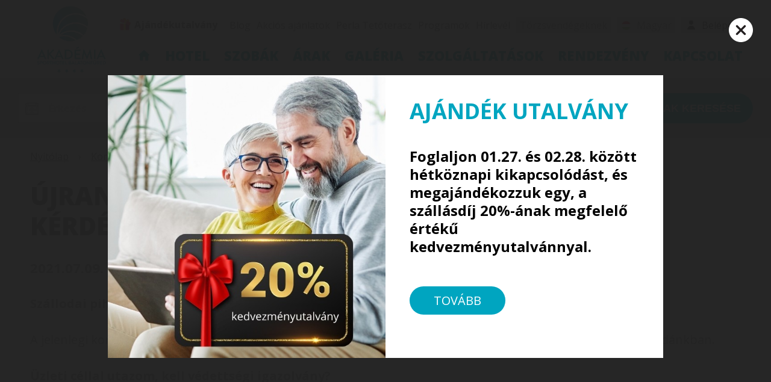

--- FILE ---
content_type: text/html; charset=utf-8
request_url: https://akademiahotel.hu/hu/koronavirus/ujranyitassal-kapcsolatos-leggyakoribb-kerdesek-9690.html
body_size: 17026
content:
<!DOCTYPE html>
<html lang="hu">
<head>


<!-- Google Tag Manager -->
<script>(function(w,d,s,l,i){w[l]=w[l]||[];w[l].push({'gtm.start':
new Date().getTime(),event:'gtm.js'});var f=d.getElementsByTagName(s)[0],
j=d.createElement(s),dl=l!='dataLayer'?'&l='+l:'';j.async=true;j.src=
'//www.googletagmanager.com/gtm.js?id='+i+dl;f.parentNode.insertBefore(j,f);
})(window,document,'script','dataLayer','GTM-KQ9CZ5C');</script>
<!-- End Google Tag Manager -->

<title>Újranyitással kapcsolatos leggyakoribb kérdések &mdash; Akadémia Hotel**** Balatonfüred</title>
<meta http-equiv="Content-Type" content="text/html; charset=utf-8" />
<meta http-equiv="Content-Language" content="hu" />
<meta http-equiv="X-UA-Compatible" content="IE=edge" />
<meta name="description" content="2021.07.09. -" />
<meta name="viewport" content="width=device-width, initial-scale=1, minimum-scale=1, maximum-scale=1">
<meta name="publisher" content="Akadémia Hotel**** Balatonfüred - https://akademiahotel.hu" />
<meta name="copyright" content="Akadémia Hotel**** Balatonfüred - https://akademiahotel.hu" />
<link rel="shortcut icon" href="/favicon.ico" />

<meta property="og:locale" content="hu_HU" />
<meta property="og:type" content="article" />
<meta property="og:title" content="Újranyitással kapcsolatos leggyakoribb kérdések &mdash; Akadémia Hotel**** Balatonfüred" />
<meta property="og:description" content="2021.07.09. -" />
<meta property="og:url" content="https://akademiahotel.hu/hu/koronavirus/ujranyitassal-kapcsolatos-leggyakoribb-kerdesek-9690.html" />
<meta property="og:site_name" content="Akadémia Hotel**** Balatonfüred" />



<meta name="robots" content="index, follow" />

<link rel="stylesheet" type="text/css" href="/images/css/default_HOTELV5_hmv5v4.css" />
<link rel="stylesheet" type="text/css" href="/images/css/bookingpanel2.css" />
<link rel="stylesheet" type="text/css" href="/images/css/news_HOTELV5_hmv5v4.css" />
<script language="javascript" charset="UTF-8" type="text/javascript" src="/images/js/jquery/1.7.1/jquery.min.js"></script>
<script language="javascript" charset="UTF-8" type="text/javascript" src="/images/js/default_ici.js"></script>

<link rel="stylesheet" type="text/css" href="/images/css/HOTEL/akademiahotel2.css" />





</head>
<body>

<!-- Google Tag Manager (noscript) -->
<noscript><iframe src="https://www.googletagmanager.com/ns.html?id=GTM-KQ9CZ5C"
height="0" width="0" style="display:none;visibility:hidden"></iframe></noscript>
<!-- End Google Tag Manager (noscript) -->

<div class="siteload" id="siteload"></div>

<div class="calendaroverlay" id="icdrco" style="display:none;"></div>
<div class="calendaroverlay" id="icdrcotest" style="display:none;"></div>





<div class="foglalaspanelcontainer" id="headsearchpanel2_guests" style="display:none;">
	<div class="pagecontainer">
		<div class="foglalaspanel">
			<div class="foglalaspanelposition">
				<div class="calendartitle">Szobák és vendégek <a class="close_calendar" id="icdrco-close" onclick="ici_htlztr_bookingpanel2_toggle(0);"><div class="close">Bezár</div><div class="x"></div></a></div>
			<div class="foglalascontainer" id="bookingpanel2_div_roomslots">
			
				
				<div class="noroomsadded" id="noroomsadded">Még egy szoba sincs hozzáadva a kereséshez!</div>				
			
				<!--div class="foglalas" id="bookingpanel2_div_roomslot_1">
						<div class="title">1. szoba:</div>
						<div class="foglalas_row">
							<div class="room">
								<a href="javascript:void(0);" class="select2" onclick="ici_htlztr_bookingpanel2_roompanel_toggle(1);"><span style="background-image:url(/pictures/hotelroom/2/1398/hszk_pic1_1398.jpg);" class="img" id="bookingpanel2_div_roompic_1"></span> <span class="roomtitle" id="bookingpanel2_div_roomname_1">Standard kétágyas szoba</span></a> <div class="delete-div"></div>
							</div>
							<div class="adults">felnőtt: 
								<div class="buttons">
									<div class="column">
										<label class="piece-label" id="bookingpanel2_div_adultcounter_1">2</label>
									</div>
									<button class="value-button" onclick="ici_htlztr_bookingpanel2_adult_change(1,1);" id="bookingpanel2_div_adultaddbutton_1"><span>+</span></button>
									<button class="value-button" onclick="ici_htlztr_bookingpanel2_adult_change(1,-1);" id="bookingpanel2_div_adultremovebutton_1"><span>-</span></button>
								</div>
							</div>
		
							<div class="children">	
								<div class="childrenselect">
									Gyermekek: 
									<div class="buttons">
										<div class="column">
											<label class="piece-label" id="bookingpanel2_div_childcounter_1">0</label>
										</div>
										<button class="value-button" onclick="ici_htlztr_bookingpanel2_child_change(1,1);" id="bookingpanel2_div_childaddbutton_1"><span>+</span></button>
										<button class="value-button" onclick="ici_htlztr_bookingpanel2_child_change(1,-1);" id="bookingpanel2_div_childremovebutton_1"><span>-</span></button>
									</div>
								</div>
		
								<div class="addchildrencontainer" id="bookingpanel2_div_childages_1">
		
								</div>
		
							</div>
						</div>
				</div-->

			</div>

			<div class="buttoncontainer">
				<div class="addroom-btn"><input type="button" class="button6" onclick="ici_htlztr_bookingpanel2_room_add();" value="Szoba hozzáadása"></div> <div class="ok-btn"><a href="javascript:void(0);" class="button1" onclick="ici_htlztr_bookingpanel2_set(1);">Rendben</a></div>
			</div>

			
			</div>	
		</div>
	</div>
</div>


<div class="szobafoglalaspanelcontainer" id="headsearchpanel2_roompanel" style="display:none;">
	<div class="pagecontainer">
		<div class="szobafoglalaspanel">
			<div class="szobafoglalaspanelposition">
				<div class="calendartitle">Szobák és vendégek <a class="close_calendar" id="icdrco-close" onclick="ici_htlztr_bookingpanel2_room_remove(100); ici_htlztr_bookingpanel2_roompanel_toggle();"><div class="close">Bezár</div><div class="x"></div></a></div>

			<div class="szobafoglalascontainer">
				<div class="title"><span class="">Választható szobatípusok erre az időszakra:</span> <span class="date" id="headsearchpanel2_roompanel_datelabel"></span></div>
			
				
			<div class="szobafoglalas" id="roompanelroom1398">
				<div class="szobafoglalas_row">
					<div class="roompic">
						<a href="/pictures/hotelroom/2/1398/hszk_pic3_1398.jpg" class="ici_slidepic" id="ici_slideshow_headsearchpangel2_indexpicture1398" title="Standard kétágyas szoba"><img src="/pictures/hotelroom/2/1398/hszk_pic4_1398.jpg" class="roompic" border="0"></a>
					</div>
					<div class="roominfo">
						<div class="roomtitle">Standard kétágyas szoba <!--a href="" class="more">több információ</a--></div>
						<div class="roomdetails">
							<span class="quantity"><span class="img"></span> <span class="img"></span> <span class="text">2 Szobafoglalás / ajánlatkérés</span></span> 
							<span class="extrabed"><span class="img"></span> <span class="text">pótágyazható</span></span>
							<span class="singleuse"><span class="img"></span> <span class="text">egyágyas használat</span></span> 
						</div>
						<div class="roomgallery">
							<a href="/pictures/hotelroom/2/1398/1398/standard-ketagyas-szoba-1782o.jpg" class="ici_slidepic" id="ici_slideshow_headsearchpangel2_picture19045" title="Standard kétágyas szoba"><img src="/pictures/hotelroom/2/1398/1398/standard-ketagyas-szoba-1782n.jpg"></a><a href="/pictures/hotelroom/2/1398/1398/standard-ketagyas-szoba-1783o.jpg" class="ici_slidepic" id="ici_slideshow_headsearchpangel2_picture19058" title="Standard kétágyas szoba"><img src="/pictures/hotelroom/2/1398/1398/standard-ketagyas-szoba-1783n.jpg"></a><a href="/pictures/hotelroom/2/1398/1398/standard-ketagyas-szoba-1784o.jpg" class="ici_slidepic" id="ici_slideshow_headsearchpangel2_picture19071" title="Standard kétágyas szoba"><img src="/pictures/hotelroom/2/1398/1398/standard-ketagyas-szoba-1784n.jpg"></a><a href="/pictures/hotelroom/2/1398/1398/standard-ketagyas-szoba-1787o.jpg" class="ici_slidepic" id="ici_slideshow_headsearchpangel2_picture19110" title="Standard kétágyas szoba"><img src="/pictures/hotelroom/2/1398/1398/standard-ketagyas-szoba-1787n.jpg"></a><a href="/pictures/hotelroom/2/1398/1398/standard-ketagyas-szoba-1790o.jpg" class="ici_slidepic" id="ici_slideshow_headsearchpangel2_picture19149" title="Standard kétágyas szoba"><img src="/pictures/hotelroom/2/1398/1398/standard-ketagyas-szoba-1790n.jpg"></a><a href="/pictures/hotelroom/2/1398/1398/standard-ketagyas-szoba-1791o.jpg" class="ici_slidepic" id="ici_slideshow_headsearchpangel2_picture19162" title="Standard kétágyas szoba"><img src="/pictures/hotelroom/2/1398/1398/standard-ketagyas-szoba-1791n.jpg"></a><a href="/pictures/hotelroom/2/1398/1398/standard-ketagyas-szoba-1792o.jpg" class="ici_slidepic" id="ici_slideshow_headsearchpangel2_picture19175" title="Standard kétágyas szoba"><img src="/pictures/hotelroom/2/1398/1398/standard-ketagyas-szoba-1792n.jpg"></a><a href="/pictures/hotelroom/2/1398/1398/standard-ketagyas-szoba-1793o.jpg" class="ici_slidepic" id="ici_slideshow_headsearchpangel2_picture19188" title="Standard kétágyas szoba"><img src="/pictures/hotelroom/2/1398/1398/standard-ketagyas-szoba-1793n.jpg"></a><a href="/pictures/hotelroom/2/1398/1398/standard-ketagyas-szoba-1795o.jpg" class="ici_slidepic" id="ici_slideshow_headsearchpangel2_picture19214" title="Standard kétágyas szoba"><img src="/pictures/hotelroom/2/1398/1398/standard-ketagyas-szoba-1795n.jpg"></a>
						</div>
					</div>
					<div class="buttoncontainer">
						<div class="select-btn"><a href="javascript:void(0);" class="button1" onclick="ici_htlztr_bookingpanel2_room_change(1398,'Standard kétágyas szoba','/pictures/hotelroom/2/1398/hszk_pic1_1398.jpg',2,1,1,1,3,0,2,3)"><span class="text">Kiválasztom</span> <span class="icon"></span></a></div>
						<div class="noroominfo">Ebben az időszakban nem foglalható!</div>
						<div class="noslotinfo">Ebben az időszakban nincs több szoba ebből a szobatípusból.</div>
					</div>
				</div>
			</div>
		
			<div class="szobafoglalas" id="roompanelroom1436">
				<div class="szobafoglalas_row">
					<div class="roompic">
						<a href="/pictures/hotelroom/2/1436/hszk_pic3_1436.jpg" class="ici_slidepic" id="ici_slideshow_headsearchpangel2_indexpicture1436" title="Erkélyes kétágyas szoba"><img src="/pictures/hotelroom/2/1436/hszk_pic4_1436.jpg" class="roompic" border="0"></a>
					</div>
					<div class="roominfo">
						<div class="roomtitle">Erkélyes kétágyas szoba <!--a href="" class="more">több információ</a--></div>
						<div class="roomdetails">
							<span class="quantity"><span class="img"></span> <span class="img"></span> <span class="text">2 Szobafoglalás / ajánlatkérés</span></span> 
							<span class="extrabed"><span class="img"></span> <span class="text">pótágyazható</span></span>
							<span class="singleuse"><span class="img"></span> <span class="text">egyágyas használat</span></span> 
						</div>
						<div class="roomgallery">
							<a href="/pictures/hotelroom/2/1436/1436/superior-szoba-1785o.jpg" class="ici_slidepic" id="ici_slideshow_headsearchpangel2_picture19084" title="Erkélyes kétágyas szoba"><img src="/pictures/hotelroom/2/1436/1436/superior-szoba-1785n.jpg"></a><a href="/pictures/hotelroom/2/1436/1436/superior-szoba-1786o.jpg" class="ici_slidepic" id="ici_slideshow_headsearchpangel2_picture19097" title="Erkélyes kétágyas szoba"><img src="/pictures/hotelroom/2/1436/1436/superior-szoba-1786n.jpg"></a><a href="/pictures/hotelroom/2/1436/1436/superior-szoba-1788o.jpg" class="ici_slidepic" id="ici_slideshow_headsearchpangel2_picture19123" title="Erkélyes kétágyas szoba"><img src="/pictures/hotelroom/2/1436/1436/superior-szoba-1788n.jpg"></a><a href="/pictures/hotelroom/2/1436/1436/superior-szoba-1789o.jpg" class="ici_slidepic" id="ici_slideshow_headsearchpangel2_picture19136" title="Erkélyes kétágyas szoba"><img src="/pictures/hotelroom/2/1436/1436/superior-szoba-1789n.jpg"></a><a href="/pictures/hotelroom/2/1436/1436/superior-szoba-1794o.jpg" class="ici_slidepic" id="ici_slideshow_headsearchpangel2_picture19201" title="Erkélyes kétágyas szoba"><img src="/pictures/hotelroom/2/1436/1436/superior-szoba-1794n.jpg"></a><a href="/pictures/hotelroom/2/1436/1436/superior-szoba-1796o.jpg" class="ici_slidepic" id="ici_slideshow_headsearchpangel2_picture19227" title="Erkélyes kétágyas szoba"><img src="/pictures/hotelroom/2/1436/1436/superior-szoba-1796n.jpg"></a><a href="/pictures/hotelroom/2/1436/1436/superior-szoba-1797o.jpg" class="ici_slidepic" id="ici_slideshow_headsearchpangel2_picture19240" title="Erkélyes kétágyas szoba"><img src="/pictures/hotelroom/2/1436/1436/superior-szoba-1797n.jpg"></a><a href="/pictures/hotelroom/2/1436/1436/superior-szoba-1798o.jpg" class="ici_slidepic" id="ici_slideshow_headsearchpangel2_picture19253" title="Erkélyes kétágyas szoba"><img src="/pictures/hotelroom/2/1436/1436/superior-szoba-1798n.jpg"></a><a href="/pictures/hotelroom/2/1436/1436/superior-szoba-1799o.jpg" class="ici_slidepic" id="ici_slideshow_headsearchpangel2_picture19266" title="Erkélyes kétágyas szoba"><img src="/pictures/hotelroom/2/1436/1436/superior-szoba-1799n.jpg"></a>
						</div>
					</div>
					<div class="buttoncontainer">
						<div class="select-btn"><a href="javascript:void(0);" class="button1" onclick="ici_htlztr_bookingpanel2_room_change(1436,'Erkélyes kétágyas szoba','/pictures/hotelroom/2/1436/hszk_pic1_1436.jpg',2,1,1,1,3,0,2,3)"><span class="text">Kiválasztom</span> <span class="icon"></span></a></div>
						<div class="noroominfo">Ebben az időszakban nem foglalható!</div>
						<div class="noslotinfo">Ebben az időszakban nincs több szoba ebből a szobatípusból.</div>
					</div>
				</div>
			</div>
		
			<div class="szobafoglalas" id="roompanelroom1399">
				<div class="szobafoglalas_row">
					<div class="roompic">
						<a href="/pictures/hotelroom/2/1399/hszk_pic3_1399.jpg" class="ici_slidepic" id="ici_slideshow_headsearchpangel2_indexpicture1399" title="Lakosztály"><img src="/pictures/hotelroom/2/1399/hszk_pic4_1399.jpg" class="roompic" border="0"></a>
					</div>
					<div class="roominfo">
						<div class="roomtitle">Lakosztály <!--a href="" class="more">több információ</a--></div>
						<div class="roomdetails">
							<span class="quantity"><span class="img"></span> <span class="img"></span> <span class="text">2 Szobafoglalás / ajánlatkérés</span></span> 
							<span class="extrabed"><span class="img"></span> <span class="text">pótágyazható</span></span>
							 
						</div>
						<div class="roomgallery">
							<a href="/pictures/hotelroom/2/1399/1399/lakosztaly-1800o.jpg" class="ici_slidepic" id="ici_slideshow_headsearchpangel2_picture19279" title="Lakosztály"><img src="/pictures/hotelroom/2/1399/1399/lakosztaly-1800n.jpg"></a><a href="/pictures/hotelroom/2/1399/1399/lakosztaly-1801o.jpg" class="ici_slidepic" id="ici_slideshow_headsearchpangel2_picture19292" title="Lakosztály"><img src="/pictures/hotelroom/2/1399/1399/lakosztaly-1801n.jpg"></a><a href="/pictures/hotelroom/2/1399/1399/lakosztaly-1802o.jpg" class="ici_slidepic" id="ici_slideshow_headsearchpangel2_picture19305" title="Lakosztály"><img src="/pictures/hotelroom/2/1399/1399/lakosztaly-1802n.jpg"></a><a href="/pictures/hotelroom/2/1399/1399/lakosztaly-1803o.jpg" class="ici_slidepic" id="ici_slideshow_headsearchpangel2_picture19318" title="Lakosztály"><img src="/pictures/hotelroom/2/1399/1399/lakosztaly-1803n.jpg"></a><a href="/pictures/hotelroom/2/1399/1399/lakosztaly-1804o.jpg" class="ici_slidepic" id="ici_slideshow_headsearchpangel2_picture19331" title="Lakosztály"><img src="/pictures/hotelroom/2/1399/1399/lakosztaly-1804n.jpg"></a><a href="/pictures/hotelroom/2/1399/1399/lakosztaly-1805o.jpg" class="ici_slidepic" id="ici_slideshow_headsearchpangel2_picture19344" title="Lakosztály"><img src="/pictures/hotelroom/2/1399/1399/lakosztaly-1805n.jpg"></a><a href="/pictures/hotelroom/2/1399/1399/lakosztaly-1806o.jpg" class="ici_slidepic" id="ici_slideshow_headsearchpangel2_picture19357" title="Lakosztály"><img src="/pictures/hotelroom/2/1399/1399/lakosztaly-1806n.jpg"></a><a href="/pictures/hotelroom/2/1399/1399/lakosztaly-1807o.jpg" class="ici_slidepic" id="ici_slideshow_headsearchpangel2_picture19370" title="Lakosztály"><img src="/pictures/hotelroom/2/1399/1399/lakosztaly-1807n.jpg"></a>
						</div>
					</div>
					<div class="buttoncontainer">
						<div class="select-btn"><a href="javascript:void(0);" class="button1" onclick="ici_htlztr_bookingpanel2_room_change(1399,'Lakosztály','/pictures/hotelroom/2/1399/hszk_pic1_1399.jpg',2,2,2,2,3,0,2,4)"><span class="text">Kiválasztom</span> <span class="icon"></span></a></div>
						<div class="noroominfo">Ebben az időszakban nem foglalható!</div>
						<div class="noslotinfo">Ebben az időszakban nincs több szoba ebből a szobatípusból.</div>
					</div>
				</div>
			</div>
		

			</div>
			</div>
			</div>	
		</div>
	</div>
</div>

<script>
//init

var bookingpanel2_roomslots=new Object();

var bookingpanel2_roomcount="0";
var bookingpanel2_bookingtype="1";
var bookingpanel2_maxchildage="11";

var bookingpanel2_pagesearchpanel_is=false;
var bookingpanel2_changethisroom="0";
var bookingpanel2_error="";
var bookingpanel2_error_selectedrooms="";
var bookingpanel2_togglepanel_aftercalendar=false;
var bookingpanel2_submit_afterpanel=false;
var bookingpanel2_addroom=false;
var bookingpanel2_string_childs="::NUM::. gyermek életkora:";
var bookingpanel2_string_rooms="::NUM::. szoba:";
var bookingpanel2_onlinebooking_maxrooms=5;
var bookingpanel2_string_message1="A szoba minimum ::COUNT:: fővel foglalható!";
var bookingpanel2_string_message2="A szoba minimum ::COUNT:: felnőttel foglalható!";
var bookingpanel2_string_message3="A szoba maximum ::COUNT:: felnőttel foglalható!";
var bookingpanel2_string_message4="A szoba minimum ::COUNT:: gyermekkel foglalható!";
var bookingpanel2_string_message5="A szoba maximum ::COUNT:: gyermekkel foglalható!";
var bookingpanel2_string_message6="Maximum ::COUNT:: szoba lehet egy foglalásban!";

var bookingpanel2_defaultroom=new Object();
bookingpanel2_defaultroom["roomname"]="Standard kétágyas szoba";
bookingpanel2_defaultroom["roomid"]="1398";
bookingpanel2_defaultroom["roompic1"]="/pictures/hotelroom/2/1398/hszk_pic1_1398.jpg";
bookingpanel2_defaultroom["hszk_person_max"]=2; 	
bookingpanel2_defaultroom["hszk_person_min"]=1;	
bookingpanel2_defaultroom["hszk_extrabed"]=1;		
bookingpanel2_defaultroom["hszk_person_adult_min"]=1;
bookingpanel2_defaultroom["hszk_person_adult_max"]=3;
bookingpanel2_defaultroom["hszk_person_child_min"]=0;
bookingpanel2_defaultroom["hszk_person_child_max"]=2;
bookingpanel2_defaultroom["hszk_person_capacity"]=3; 

var bookingpanel2_availablerooms=["1398","1436","1399"];
var bookingpanel2_availablerooms_inthisperiod=["1436","1399","1398"];
var bookingpanel2_availableslots_inthisperiod={};
var bookingpanel2_availablerooms_lastcheckeddates=" - ";
var microsite_id=146;
var microsite_ids_nohotelizator=new Array(217,222,100);

function ici_htlztr_bookingpanel2_availablerooms_check(){
	bookingpanel2_error_selectedrooms="";
	$("#foglalas_person_date").removeClass("personerror");
	//ha olyan szoba van kivalasztva, ami nincs, akkor hiba
	for(i=1;i<=bookingpanel2_roomcount;i++){
		$("#bookingpanel2_div_roomslot_"+i).removeClass("foglalaserror");
		if($.inArray(bookingpanel2_roomslots[i]["roomid"],bookingpanel2_availablerooms_inthisperiod) === -1){
			$("#bookingpanel2_div_roomslot_"+i).addClass("foglalaserror");
			bookingpanel2_error_selectedrooms="A megadott időszakban egy vagy több szoba nem foglalható. Kérjük, válasszon másik szobát!";
			$("#foglalas_person_date").addClass("personerror");
		}
	}
}

function ici_htlztr_bookingpanel2_availablerooms_set(){
	//minden kikapcsol
	for(i=0;i<bookingpanel2_availablerooms.length;i++){
    	$("#roompanelroom"+bookingpanel2_availablerooms[i]).addClass("szobafoglalasdisabled"); 
		$("#roompanelroom"+bookingpanel2_availablerooms_inthisperiod[i]).removeClass("szobaslotdisabled");	
	}
	
	//ami van bekapcsol
	for(i=0;i<bookingpanel2_availablerooms_inthisperiod.length;i++){
		$("#roompanelroom"+bookingpanel2_availablerooms_inthisperiod[i]).removeClass("szobafoglalasdisabled");	
	}

	//ha nincs tobb szoba, akkor kikapcsol
	if(bookingpanel2_availablerooms.length>0){
		for(i=0;i<bookingpanel2_availablerooms.length;i++){
			if(typeof bookingpanel2_availableslots_inthisperiod[bookingpanel2_availablerooms[i]]!=="undefined"){
				if(bookingpanel2_availablerooms[i]==179){
//console.log("ID: "+bookingpanel2_availablerooms[i]+", legkevesebb ebben a periodusban: "+bookingpanel2_availableslots_inthisperiod[bookingpanel2_availablerooms[i]]+", jelenleg a foglalasban: "+ici_htlztr_bookingpanel2_numberofrooms_get(bookingpanel2_availablerooms[i])+" db");
//console.log(bookingpanel2_roomslots);				
				}
				if(bookingpanel2_availableslots_inthisperiod[bookingpanel2_availablerooms[i]]<=ici_htlztr_bookingpanel2_numberofrooms_get(bookingpanel2_availablerooms[i])){
					$("#roompanelroom"+bookingpanel2_availablerooms[i]).addClass("szobafoglalasdisabled");
					$("#roompanelroom"+bookingpanel2_availablerooms[i]).addClass("szobaslotdisabled");
				}
			}
		}
	}

}

function ici_htlztr_bookingpanel2_numberofrooms_get(roomid){
	var numberofrooms=0;
//console.log(bookingpanel2_roomslots);
	//ha hozzaad, akkor az utolsot nem nezzuk 
	tmp_roomcount=bookingpanel2_roomcount;
	if(bookingpanel2_addroom==true)tmp_roomcount--;

	for(j=1;j<=tmp_roomcount;j++){
        if(j>10)break;
		if(bookingpanel2_roomslots[j]["roomid"]==roomid)numberofrooms++;
	}
	return numberofrooms;
}

function ici_htlztr_bookingpanel2_availablerooms_get(callfrom){
	if(bookingpanel2_availablerooms_lastcheckeddates==$("#foglalas_arrival_panel").val()+" - "+$("#foglalas_departure_panel").val())return true;

	$.ajaxSetup ({  
        cache: false  
    });  
	
	if(callfrom=="roompanel" || callfrom=="calendarclose"){
    	$("#siteload").show(); 
    }

	$.get("/hu/engine/ajax_bookingpanel2_availablerooms_get.php", {foglalas_arrival:$("#foglalas_arrival_panel").val(), foglalas_departure:$("#foglalas_departure_panel").val(), foglalas_hotel_lang_code:1198}, function(data, textStatus) {	
		//elerheto szobak ebben az idoszakban
console.log(data);		
		//bookingpanel2_availablerooms_inthisperiod=data.split(":");
		tmpdata=data.split("::");
        bookingpanel2_availablerooms_inthisperiod=tmpdata[0].split(":");
        tmp=tmpdata[1].split(":");
		for(i=0;i<tmp.length;i++){
            //console.log(tmp[i]);
			tmp2=tmp[i].split("x");
            //console.log(tmp2);
            bookingpanel2_availableslots_inthisperiod[tmp2[0].toString()]=tmp2[1];
		}

		ici_htlztr_bookingpanel2_availablerooms_set();
		ici_htlztr_bookingpanel2_availablerooms_check();
		bookingpanel2_availablerooms_lastcheckeddates=$("#foglalas_arrival_panel").val()+" - "+$("#foglalas_departure_panel").val();
		if(callfrom=="roompanel" || callfrom=="calendarclose"){
	    	$("#siteload").hide(); 
	    }
	});
	
}

function ici_htlztr_bookingpanel2_toggle(a){
	//ha nincs datum valasztva, akkor elobb a naptar jon
	if($("#foglalas_departure_panel").val()==""){
		bookingpanel2_togglepanel_aftercalendar=true;
		$("#foglalas_arrival_panelx").click();
		return false;
	}

	if(document.getElementById("headsearchpanel2_guests").style.display=="none" || document.getElementById("headsearchpanel2_guests").style.display=="" ){
		document.getElementById("headsearchpanel2_guests").style.display="block";
		if(a==1)document.getElementById("headsearchpanel2_step_ajanlatkeres").value=1;
	} else {
		document.getElementById("headsearchpanel2_guests").style.display="none";
		if(bookingpanel2_submit_afterpanel){
			ici_htlztr_bookingpanel2_submit();
		}
	}
	bookingpanel2_bookingtype=a;
	//console.log(bookingpanel2_roomslots);
}

function ici_htlztr_bookingpanel2_adult_change(x,y){
	if((y>0 && bookingpanel2_roomslots[x]["adult_addable"]) || (y<0 && bookingpanel2_roomslots[x]["adult_removable"])){
		bookingpanel2_roomslots[x]["adults"]+=y;
		$("#bookingpanel2_div_adultcounter_"+x).html(bookingpanel2_roomslots[x]["adults"]);

		//on bookingpage
		if(bookingpanel2_pagesearchpanel_is){
			$("#pagesearchpanel_div_adultcounter_"+x).html(bookingpanel2_roomslots[x]["adults"]);
		}
	}
	
	ici_htlztr_bookingpanel2_slots_check(x);
	ici_htlztr_bookingpanel2_notifications_check(x);
}

function ici_htlztr_bookingpanel2_child_change(x,y){
	if(bookingpanel2_roomslots[x]["children"]+y<0)return false;
	if(bookingpanel2_roomslots[x]["children"]+y>9)return false;
	if((y>0 && bookingpanel2_roomslots[x]["child_addable"]) || (y<0 && bookingpanel2_roomslots[x]["child_removable"])){
		if(y<0)bookingpanel2_roomslots[x]["childages"][bookingpanel2_roomslots[x]["children"]]="?";
		bookingpanel2_roomslots[x]["children"]+=y;
		$("#bookingpanel2_div_childcounter_"+x).html(bookingpanel2_roomslots[x]["children"]);
		$("#bookingpanel2_div_childages_"+x).html("");
		tmp_html="";
		for(i=1;i<=bookingpanel2_roomslots[x]["children"];i++){
			tmp_html+=""+
			"<div class=\"addchildren\" id=\"bookingpanel2_div_childages_"+x+"_child_"+i+"\">"+
				""+bookingpanel2_string_childs.replace("::NUM::",i)+" "+
				"<div class=\"buttons\">"+
					"<div class=\"column\">"+
						"<label class=\"piece-label piece-label2 childcounter\" id=\"bookingpanel2_div_childagecounter_"+x+"_"+i+"\">"+bookingpanel2_roomslots[x]["childages"][i]+"</label>"+
					"</div>"+
					"<button class=\"value-button\" onclick=\"ici_htlztr_bookingpanel2_childages_change("+x+","+i+",1);\"><span>+</span></button>"+
					"<button class=\"value-button\" onclick=\"ici_htlztr_bookingpanel2_childages_change("+x+","+i+",-1);\"><span>-</span></button>"+
				"</div>"+
			"</div>";
		}
		$("#bookingpanel2_div_childages_"+x).html(tmp_html);

		//on bookingpage
		if(bookingpanel2_pagesearchpanel_is){
			$("#pagesearchpanel_div_childcounter_"+x).html(bookingpanel2_roomslots[x]["children"]);
			$("#pagesearchpanel_div_childages_"+x).html("");
			tmp_html=tmp_html.replace(/bookingpanel2_div/g, "pagesearchpanel_div");
			$("#pagesearchpanel_div_childages_"+x).html(tmp_html);
		}
	}

	ici_htlztr_bookingpanel2_slots_check(x);
	ici_htlztr_bookingpanel2_notifications_check(x);
}

function ici_htlztr_bookingpanel2_childages_change(x,y,z){
	if(z>0 && bookingpanel2_roomslots[x]["childages"][y]!="?"){
		if((bookingpanel2_roomslots[x]["childages"][y]+z)>bookingpanel2_maxchildage)return false;
	}	
	if(bookingpanel2_roomslots[x]["childages"][y]=="?"){
		if(z>=0)bookingpanel2_roomslots[x]["childages"][y]=0;
		if(z<0)return false;
	}
	if(bookingpanel2_roomslots[x]["childages"][y]=="1"){
		if(z>=0)bookingpanel2_roomslots[x]["childages"][y]+=z;
		if(z<0)bookingpanel2_roomslots[x]["childages"][y]="?";
	} else {
		bookingpanel2_roomslots[x]["childages"][y]+=z;
	}
	$("#bookingpanel2_div_childagecounter_"+x+"_"+y).html(bookingpanel2_roomslots[x]["childages"][y]);
	//on bookingpage
	if(bookingpanel2_pagesearchpanel_is){
		$("#pagesearchpanel_div_childagecounter_"+x+"_"+y).html(bookingpanel2_roomslots[x]["childages"][y]);
	}
}

function ici_htlztr_bookingpanel2_room_change(a,b,c,d,e,f,g,h,i,j,k){
	$("#bookingpanel2_div_roompic_"+bookingpanel2_changethisroom).css("background-image", "url("+c+")");  
	$("#bookingpanel2_div_roomname_"+bookingpanel2_changethisroom).text(b);
	$("#bookingpanel2_div_noteminperson_"+bookingpanel2_changethisroom).text(bookingpanel2_string_message1.replace(/::COUNT::/,e));
	$("#bookingpanel2_div_noteminadult_"+bookingpanel2_changethisroom).text(bookingpanel2_string_message2.replace(/::COUNT::/,g));
	$("#bookingpanel2_div_notemaxadult_"+bookingpanel2_changethisroom).text(bookingpanel2_string_message3.replace(/::COUNT::/,h));
	$("#bookingpanel2_div_noteminchild_"+bookingpanel2_changethisroom).text(bookingpanel2_string_message4.replace(/::COUNT::/,i));
	$("#bookingpanel2_div_notemaxchild_"+bookingpanel2_changethisroom).text(bookingpanel2_string_message5.replace(/::COUNT::/,j));

	//on bookingpage
	if(bookingpanel2_pagesearchpanel_is){
		$("#pagesearchpanel_div_roompic_"+bookingpanel2_changethisroom).css("background-image", "url("+c+")");  
		$("#pagesearchpanel_div_roomname_"+bookingpanel2_changethisroom).text(b);
		$("#pagesearchpanel_div_noteminperson_"+bookingpanel2_changethisroom).text(bookingpanel2_string_message1.replace(/::COUNT::/,e));
		$("#pagesearchpanel_div_noteminadult_"+bookingpanel2_changethisroom).text(bookingpanel2_string_message2.replace(/::COUNT::/,g));
		$("#pagesearchpanel_div_notemaxadult_"+bookingpanel2_changethisroom).text(bookingpanel2_string_message3.replace(/::COUNT::/,h));
		$("#pagesearchpanel_div_noteminchild_"+bookingpanel2_changethisroom).text(bookingpanel2_string_message4.replace(/::COUNT::/,i));
		$("#pagesearchpanel_div_notemaxchild_"+bookingpanel2_changethisroom).text(bookingpanel2_string_message5.replace(/::COUNT::/,j));
	}

	bookingpanel2_roomslots[bookingpanel2_changethisroom]["roomid"]=a.toString();
	bookingpanel2_roomslots[bookingpanel2_changethisroom]["hszk_person_max"]=d;
	bookingpanel2_roomslots[bookingpanel2_changethisroom]["hszk_person_min"]=e;
	bookingpanel2_roomslots[bookingpanel2_changethisroom]["hszk_extrabed"]=f;
	bookingpanel2_roomslots[bookingpanel2_changethisroom]["hszk_person_adult_min"]=g;
	bookingpanel2_roomslots[bookingpanel2_changethisroom]["hszk_person_adult_max"]=h;
	bookingpanel2_roomslots[bookingpanel2_changethisroom]["hszk_person_child_min"]=i;
	bookingpanel2_roomslots[bookingpanel2_changethisroom]["hszk_person_child_max"]=j;
	bookingpanel2_roomslots[bookingpanel2_changethisroom]["hszk_person_capacity"]=k;

	ici_htlztr_bookingpanel2_slots_check(bookingpanel2_changethisroom)
	ici_htlztr_bookingpanel2_notifications_check(bookingpanel2_changethisroom);

	ici_htlztr_bookingpanel2_roompanel_toggle(0);
	
	ici_htlztr_bookingpanel2_availablerooms_check();
}

function ici_htlztr_bookingpanel2_roompanel_toggle(a){
	$("#headsearchpanel2_roompanel_datelabel").html($("#foglalas_arrival_panel").val()+" - "+$("#foglalas_departure_panel").val());
	if(document.getElementById("headsearchpanel2_roompanel").style.display=="none" || document.getElementById("headsearchpanel2_roompanel").style.display=="" ){
		document.getElementById("headsearchpanel2_roompanel").style.display="block";
		bookingpanel2_changethisroom=a;
	} else {
		document.getElementById("headsearchpanel2_roompanel").style.display="none";
		bookingpanel2_changethisroom="0";
        bookingpanel2_addroom=false;
	}
	//console.log(bookingpanel2_roomslots);
	//console.log("ici_htlztr_bookingpanel2_roompanel_toggle "+bookingpanel2_addroom);
}

function ici_htlztr_bookingpanel2_room_add(){
    bookingpanel2_addroom=true;

	//console.log(bookingpanel2_onlinebooking_maxrooms+" - "+bookingpanel2_roomcount);
	if(bookingpanel2_onlinebooking_maxrooms<=bookingpanel2_roomcount){
		alert(bookingpanel2_string_message6.replace("::COUNT::",bookingpanel2_onlinebooking_maxrooms));
		return false;
	} 

	bookingpanel2_roomcount++;
	
	tmp_html=$("#bookingpanel2_div_roomslots").html();
	tmp_html+=""+
		"<div class=\"foglalas\" id=\"bookingpanel2_div_roomslot_"+bookingpanel2_roomcount+"\">"+
		"<div class=\"title\">"+bookingpanel2_string_rooms.replace("::NUM::",bookingpanel2_roomcount)+"</div>"+
			"<div class=\"foglalas_row\">"+
				"<div class=\"room\">"+
					"<a href=\"javascript:void(0);\" class=\"select2\" onclick=\"ici_htlztr_bookingpanel2_roompanel_toggle("+bookingpanel2_roomcount+");\"><span class=\"img\" style=\"background-image:url("+bookingpanel2_defaultroom["roompic1"]+");\" id=\"bookingpanel2_div_roompic_"+bookingpanel2_roomcount+"\"></span> <span class=\"roomtitle\" id=\"bookingpanel2_div_roomname_"+bookingpanel2_roomcount+"\">"+bookingpanel2_defaultroom["roomname"]+"</span></a> <div class=\"delete-div\"><a href=\"javascript:void(0);\" onclick=\"ici_htlztr_bookingpanel2_room_remove("+bookingpanel2_roomcount+");\" class=\"delete delete_room\" id=\"bookingpanel2_div_roomdellink_"+bookingpanel2_roomcount+"\"></a></div>"+
				"</div>"+
				"<div class=\"adults\">felnőtt: "+
					"<div class=\"buttons\">"+
						"<div class=\"column\">"+
							"<label class=\"piece-label\" id=\"bookingpanel2_div_adultcounter_"+bookingpanel2_roomcount+"\">"+bookingpanel2_defaultroom["hszk_person_max"]+"</label>"+
						"</div>"+
						"<button class=\"value-button\" onclick=\"ici_htlztr_bookingpanel2_adult_change("+bookingpanel2_roomcount+",1);\" id=\"bookingpanel2_div_adultaddbutton_"+bookingpanel2_roomcount+"\"><span>+</span></button>"+
						"<button class=\"value-button\" onclick=\"ici_htlztr_bookingpanel2_adult_change("+bookingpanel2_roomcount+",-1);\" id=\"bookingpanel2_div_adultremovebutton_"+bookingpanel2_roomcount+"\"><span>-</span></button>"+
					"</div>"+
				"</div>"+
				"<div class=\"children\">"+
					"<div class=\"childrenselect\">"+
						"Gyermekek:"+
						"<div class=\"buttons\">"+
							"<div class=\"column\">"+
								"<label class=\"piece-label\" id=\"bookingpanel2_div_childcounter_"+bookingpanel2_roomcount+"\">0</label>"+
							"</div>"+
							"<button class=\"value-button\" onclick=\"ici_htlztr_bookingpanel2_child_change("+bookingpanel2_roomcount+",1);\" id=\"bookingpanel2_div_childaddbutton_"+bookingpanel2_roomcount+"\"><span>+</span></button>"+
							"<button class=\"value-button\" onclick=\"ici_htlztr_bookingpanel2_child_change("+bookingpanel2_roomcount+",-1);\" id=\"bookingpanel2_div_childremovebutton_"+bookingpanel2_roomcount+"\"><span>-</span></button>"+
						"</div>"+
					"</div>"+
					"<div class=\"addchildrencontainer\" id=\"bookingpanel2_div_childages_"+bookingpanel2_roomcount+"\">"+
					"</div>"+
				"</div>"+
					"<div class=\"foglalas_row_info\">"+
						"<span class=\"noteminperson\" id=\"bookingpanel2_div_noteminperson_"+bookingpanel2_roomcount+"\" style=\"display:none;\">"+bookingpanel2_string_message1.replace(/::COUNT::/,bookingpanel2_defaultroom["hszk_person_min"])+"</span>"+
						"<span class=\"noteminperson\" id=\"bookingpanel2_div_noteminadult_"+bookingpanel2_roomcount+"\" style=\"display:none;\">"+bookingpanel2_string_message2.replace(/::COUNT::/,bookingpanel2_defaultroom["hszk_person_adult_min"])+"</span>"+
						"<span class=\"noteminperson\" id=\"bookingpanel2_div_notemaxadult_"+bookingpanel2_roomcount+"\" style=\"display:none;\">"+bookingpanel2_string_message3.replace(/::COUNT::/,bookingpanel2_defaultroom["hszk_person_adult_max"])+"</span>"+
						"<span class=\"noteminperson\" id=\"bookingpanel2_div_noteminchild_"+bookingpanel2_roomcount+"\" style=\"display:none;\">"+bookingpanel2_string_message4.replace(/::COUNT::/,bookingpanel2_defaultroom["hszk_person_child_min"])+"</span>"+
						"<span class=\"noteminperson\" id=\"bookingpanel2_div_notemaxchild_"+bookingpanel2_roomcount+"\" style=\"display:none;\">"+bookingpanel2_string_message5.replace(/::COUNT::/,bookingpanel2_defaultroom["hszk_person_child_max"])+"</span>"+
					"</div>"+
			"</div>"+
		"</div>";
	$("#bookingpanel2_div_roomslots").html(tmp_html);
	
	//on bookingpage
	if(bookingpanel2_pagesearchpanel_is){
		tmp_html=tmp_html.replace(/bookingpanel2_div/g, "pagesearchpanel_div");
		$("#pagesearchpanel_div_roomslots").html(tmp_html);
	}

	//if(bookingpanel2_roomcount>2)$("#bookingpanel2_div_roomdellink_"+(bookingpanel2_roomcount-1)).removeClass("delete_room");
	
	for(i=1;i<bookingpanel2_roomcount;i++){
		$("#bookingpanel2_div_roomdellink_"+i).removeClass("delete_room");
		//on bookingpage
		if(bookingpanel2_pagesearchpanel_is){
			$("#pagesearchpanel_div_roomdellink_"+i).removeClass("delete_room");
		}
	}
	
	if(bookingpanel2_roomcount==0){
		$(".noroomsadded").show();
	} else {
		$(".noroomsadded").hide();
	}
	
	bookingpanel2_roomslots[bookingpanel2_roomcount]=new Object();
	bookingpanel2_roomslots[bookingpanel2_roomcount]["adults"]=bookingpanel2_defaultroom["hszk_person_max"];
	bookingpanel2_roomslots[bookingpanel2_roomcount]["child1"]=0;
	bookingpanel2_roomslots[bookingpanel2_roomcount]["child2"]=0;
	bookingpanel2_roomslots[bookingpanel2_roomcount]["child3"]=0;
	bookingpanel2_roomslots[bookingpanel2_roomcount]["children"]=0;
	bookingpanel2_roomslots[bookingpanel2_roomcount]["childages"]={"1":"?","2":"?","3":"?","4":"?","5":"?","6":"?","7":"?","8":"?","9":"?"};
	bookingpanel2_roomslots[bookingpanel2_roomcount]["roomid"]=bookingpanel2_defaultroom["roomid"];
	bookingpanel2_roomslots[bookingpanel2_roomcount]["hszk_person_max"]=bookingpanel2_defaultroom["hszk_person_max"]; 	
	bookingpanel2_roomslots[bookingpanel2_roomcount]["hszk_person_min"]=bookingpanel2_defaultroom["hszk_person_min"];	
	bookingpanel2_roomslots[bookingpanel2_roomcount]["hszk_extrabed"]=bookingpanel2_defaultroom["hszk_extrabed"];
	bookingpanel2_roomslots[bookingpanel2_roomcount]["hszk_person_adult_min"]=bookingpanel2_defaultroom["hszk_person_adult_min"];
	bookingpanel2_roomslots[bookingpanel2_roomcount]["hszk_person_adult_max"]=bookingpanel2_defaultroom["hszk_person_adult_max"];
	bookingpanel2_roomslots[bookingpanel2_roomcount]["hszk_person_child_min"]=bookingpanel2_defaultroom["hszk_person_child_min"];
	bookingpanel2_roomslots[bookingpanel2_roomcount]["hszk_person_child_max"]=bookingpanel2_defaultroom["hszk_person_child_max"];
	bookingpanel2_roomslots[bookingpanel2_roomcount]["hszk_person_capacity"]=bookingpanel2_defaultroom["hszk_person_capacity"];
	bookingpanel2_roomslots[bookingpanel2_roomcount]["adult_addable"]=true;
	bookingpanel2_roomslots[bookingpanel2_roomcount]["adult_removable"]=true;
	bookingpanel2_roomslots[bookingpanel2_roomcount]["child_addable"]=true;
	bookingpanel2_roomslots[bookingpanel2_roomcount]["child_removable"]=true;

    ici_htlztr_bookingpanel2_availablerooms_set();
	ici_htlztr_bookingpanel2_roompanel_toggle(bookingpanel2_roomcount);
}

function ici_htlztr_bookingpanel2_room_remove(x){
	//csak akkor toroljuk az utolsot, ha hozzaad
 	bookingpanel2_room_remove=false;
	if(bookingpanel2_addroom==true && x==100)bookingpanel2_room_remove=true;
	else if(x<100)bookingpanel2_room_remove=true;

	if(bookingpanel2_room_remove==true){
		//most csak a legutolsot vesszuk ki
		$("#bookingpanel2_div_roomslot_"+bookingpanel2_roomcount).remove();

		//on bookingpage
		if(bookingpanel2_pagesearchpanel_is){
			$("#pagesearchpanel_div_roomslot_"+bookingpanel2_roomcount).remove();
		}

		delete bookingpanel2_roomslots[bookingpanel2_roomcount];
		bookingpanel2_roomcount--;

		$("#bookingpanel2_div_roomdellink_"+(bookingpanel2_roomcount)).addClass("delete_room");

		//on bookingpage
		if(bookingpanel2_pagesearchpanel_is){
			$("#pagesearchpanel_div_roomdellink_"+bookingpanel2_roomcount).addClass("delete_room");
		}

		if(bookingpanel2_roomcount==0){
			$(".noroomsadded").show();
		} else {
			$(".noroomsadded").hide();
		}
	}
}

function ici_htlztr_bookingpanel2_slots_check(x){

	bookingpanel2_roomslots[x]["adult_addable"]=true;
	if(bookingpanel2_roomslots[x]["adults"]==bookingpanel2_roomslots[x]["hszk_person_adult_max"])bookingpanel2_roomslots[x]["adult_addable"]=false;

	bookingpanel2_roomslots[x]["adult_removable"]=true;
	if(bookingpanel2_roomslots[x]["adults"]==bookingpanel2_roomslots[x]["hszk_person_adult_min"])bookingpanel2_roomslots[x]["adult_removable"]=false;

	bookingpanel2_roomslots[x]["child_addable"]=true;
	if(bookingpanel2_roomslots[x]["children"]==bookingpanel2_roomslots[x]["hszk_person_child_max"])bookingpanel2_roomslots[x]["child_addable"]=false;

	bookingpanel2_roomslots[x]["child_removable"]=true;
	if(bookingpanel2_roomslots[x]["children"]==bookingpanel2_roomslots[x]["hszk_person_child_min"])bookingpanel2_roomslots[x]["child_removable"]=false;

	if((bookingpanel2_roomslots[x]["adults"]+bookingpanel2_roomslots[x]["children"])==bookingpanel2_roomslots[x]["hszk_person_capacity"]){
		bookingpanel2_roomslots[x]["adult_addable"]=false;
		bookingpanel2_roomslots[x]["child_addable"]=false;
	}
	
	if(bookingpanel2_roomslots[x]["adult_addable"])$("#bookingpanel2_div_adultaddbutton_"+x).removeClass("value-button-disabled");
	else $("#bookingpanel2_div_adultaddbutton_"+x).addClass("value-button-disabled");

	if(bookingpanel2_roomslots[x]["adult_removable"])$("#bookingpanel2_div_adultremovebutton_"+x).removeClass("value-button-disabled");
	else $("#bookingpanel2_div_adultremovebutton_"+x).addClass("value-button-disabled");

	if(bookingpanel2_roomslots[x]["child_addable"])$("#bookingpanel2_div_childaddbutton_"+x).removeClass("value-button-disabled");
	else $("#bookingpanel2_div_childaddbutton_"+x).addClass("value-button-disabled");

	if(bookingpanel2_roomslots[x]["child_removable"])$("#bookingpanel2_div_childremovebutton_"+x).removeClass("value-button-disabled");
	else $("#bookingpanel2_div_childremovebutton_"+x).addClass("value-button-disabled");

	//on bookingpage
	if(bookingpanel2_pagesearchpanel_is){
		if(bookingpanel2_roomslots[x]["adult_addable"])$("#pagesearchpanel_div_adultaddbutton_"+x).removeClass("value-button-disabled");
		else $("#pagesearchpanel_div_adultaddbutton_"+x).addClass("value-button-disabled");
	
		if(bookingpanel2_roomslots[x]["adult_removable"])$("#pagesearchpanel_div_adultremovebutton_"+x).removeClass("value-button-disabled");
		else $("#pagesearchpanel_div_adultremovebutton_"+x).addClass("value-button-disabled");
	
		if(bookingpanel2_roomslots[x]["child_addable"])$("#pagesearchpanel_div_childaddbutton_"+x).removeClass("value-button-disabled");
		else $("#pagesearchpanel_div_childaddbutton_"+x).addClass("value-button-disabled");
	
		if(bookingpanel2_roomslots[x]["child_removable"])$("#pagesearchpanel_div_childremovebutton_"+x).removeClass("value-button-disabled");
		else $("#pagesearchpanel_div_childremovebutton_"+x).addClass("value-button-disabled");
	}

}

function ici_htlztr_bookingpanel2_notifications_check(x){

	if((bookingpanel2_roomslots[x]["adults"]+bookingpanel2_roomslots[x]["children"])<bookingpanel2_roomslots[x]["hszk_person_min"]){
		$("#bookingpanel2_div_noteminperson_"+x).show();
	} else {
		$("#bookingpanel2_div_noteminperson_"+x).hide();
	}

	if((bookingpanel2_roomslots[x]["adults"])<bookingpanel2_roomslots[x]["hszk_person_adult_min"]){
		$("#bookingpanel2_div_noteminadult_"+x).show();
	} else {
		$("#bookingpanel2_div_noteminadult_"+x).hide();
	}

	if((bookingpanel2_roomslots[x]["adults"])>bookingpanel2_roomslots[x]["hszk_person_adult_max"]){
		$("#bookingpanel2_div_notemaxadult_"+x).show();
	} else {
		$("#bookingpanel2_div_notemaxadult_"+x).hide();
	}

	if((bookingpanel2_roomslots[x]["children"])<bookingpanel2_roomslots[x]["hszk_person_child_min"]){
		$("#bookingpanel2_div_noteminchild_"+x).show();
	} else {
		$("#bookingpanel2_div_noteminchild_"+x).hide();
	}

	if((bookingpanel2_roomslots[x]["children"])>bookingpanel2_roomslots[x]["hszk_person_child_max"]){
		$("#bookingpanel2_div_notemaxchild_"+x).show();
	} else {
		$("#bookingpanel2_div_notemaxchild_"+x).hide();
	}

	//on bookingpage
	if(bookingpanel2_pagesearchpanel_is){
		if((bookingpanel2_roomslots[x]["adults"]+bookingpanel2_roomslots[x]["children"])<bookingpanel2_roomslots[x]["hszk_person_min"]){
			$("#pagesearchpanel_div_noteminperson_"+x).show();
		} else {
			$("#pagesearchpanel_div_noteminperson_"+x).hide();
		}

		if((bookingpanel2_roomslots[x]["adults"])<bookingpanel2_roomslots[x]["hszk_person_adult_min"]){
			$("#pagesearchpanel_div_noteminadult_"+x).show();
		} else {
			$("#pagesearchpanel_div_noteminadult_"+x).hide();
		}

		if((bookingpanel2_roomslots[x]["adults"])>bookingpanel2_roomslots[x]["hszk_person_adult_max"]){
			$("#pagesearchpanel_div_notemaxadult_"+x).show();
		} else {
			$("#pagesearchpanel_div_notemaxadult_"+x).hide();
		}
	
		if((bookingpanel2_roomslots[x]["children"])<bookingpanel2_roomslots[x]["hszk_person_child_min"]){
			$("#pagesearchpanel_div_noteminchild_"+x).show();
		} else {
			$("#pagesearchpanel_div_noteminchild_"+x).hide();
		}
	
		if((bookingpanel2_roomslots[x]["children"])>bookingpanel2_roomslots[x]["hszk_person_child_max"]){
			$("#pagesearchpanel_div_notemaxchild_"+x).show();
		} else {
			$("#pagesearchpanel_div_notemaxchild_"+x).hide();
		}
	}

}

function ici_htlztr_bookingpanel2_set(t){
	//ellenorzes
	var tmp_error="";
	$(".childcounter").each(function() {
    	if($(this).html()=="?")tmp_error="Kérjük, adja meg minden gyermek életkorát az elutazás napjára!";
	});

	if(tmp_error!=""){
		alert(tmp_error);
		return false;
	}
	
	//van annyi fo a szobaban, amennyi kell?
	for(i=1;i<=bookingpanel2_roomcount;i++){
		tmp_adults=bookingpanel2_roomslots[i]["adults"];
		tmp_children=bookingpanel2_roomslots[i]["children"];
		if((tmp_adults+tmp_children)<bookingpanel2_roomslots[i]["hszk_person_min"]){
			tmp_error="Kérjük, minden szobába helyezzen el annyi vendéget, amennyi minimum szükséges!";
		}
		if(tmp_adults<bookingpanel2_roomslots[i]["hszk_person_adult_min"]){
			tmp_error="Kérjük, minden szobába helyezzen el annyi vendéget, amennyi minimum szükséges!";
		}
		if(tmp_adults>bookingpanel2_roomslots[i]["hszk_person_adult_max"]){
			tmp_error="Kérjük, minden szobába helyezzen el annyi vendéget, amennyi minimum szükséges!";
		}
		if(tmp_children<bookingpanel2_roomslots[i]["hszk_person_child_min"]){
			tmp_error="Kérjük, minden szobába helyezzen el annyi vendéget, amennyi minimum szükséges!";
		}
		if(tmp_children>bookingpanel2_roomslots[i]["hszk_person_child_max"]){
			tmp_error="Kérjük, minden szobába helyezzen el annyi vendéget, amennyi minimum szükséges!";
		}
	}
	
	if(tmp_error!=""){
		alert(tmp_error);
		return false;
	}

	tmp_adults=0;
	tmp_children=0;
	tmp_roomids="";
	tmp_adults_byrooms="";
	tmp_children_byrooms="";
	tmp_childages="";
	tmp_childages_byrooms="";
	for(i=1;i<=bookingpanel2_roomcount;i++){
		tmp_adults+=bookingpanel2_roomslots[i]["adults"];
		tmp_children+=bookingpanel2_roomslots[i]["children"];
		if(tmp_roomids!="")tmp_roomids+="::";
		tmp_roomids+=bookingpanel2_roomslots[i]["roomid"];
		if(tmp_adults_byrooms!="")tmp_adults_byrooms+="::";
		tmp_adults_byrooms+=bookingpanel2_roomslots[i]["adults"];
		if(tmp_children_byrooms!="")tmp_children_byrooms+="::";
		tmp_children_byrooms+=bookingpanel2_roomslots[i]["children"];
		if(tmp_childages_byrooms!="")tmp_childages_byrooms+="::";
		tmp_html="";
		for(j=1;j<=bookingpanel2_roomslots[i]["children"];j++){
			if(tmp_html!="")tmp_html+=":";
			tmp_html+=""+bookingpanel2_roomslots[i]["childages"][j];
			if(tmp_childages!="")tmp_childages+=":";
			tmp_childages+=""+bookingpanel2_roomslots[i]["childages"][j];
		}
		if(tmp_html=="")tmp_html="x";
		tmp_childages_byrooms+=tmp_html;
	}
	$("#headsearchform2_div_adults").text(tmp_adults);
	$("#headsearchform2_div_children").text(tmp_children);
	$("#headsearchform2_div_rooms").text(bookingpanel2_roomcount);
	$("#headsearchform2_foglalas_rooms").val(bookingpanel2_roomcount);
	$("#headsearchform2_foglalas_roomids").val(tmp_roomids);
	$("#headsearchform2_foglalas_adults").val(tmp_adults);
	$("#headsearchform2_foglalas_adults_byrooms").val(tmp_adults_byrooms);
	$("#headsearchform2_foglalas_children").val(tmp_children);
	$("#headsearchform2_foglalas_children_byrooms").val(tmp_children_byrooms);
	$("#headsearchform2_foglalas_childages").val(tmp_childages);
	$("#headsearchform2_foglalas_childages_byrooms").val(tmp_childages_byrooms);

	if(t==1){
		ici_htlztr_bookingpanel2_toggle(bookingpanel2_bookingtype);
	}

	if(t==2 && tmp_error==""){
		ici_htlztr_bookingpanel2_submit();
	}
	
}

function ici_htlztr_bookingpanel2_calendar_onclose_arrival(cYear,cMonth){
	console.log(cYear+" - "+cMonth);
	$("#foglalas_calendar_departure_start").val(cYear+"-"+(cMonth<10?"0":"")+cMonth+"-01" );
	$("#foglalas_departure_panelx").click();
}

function ici_htlztr_bookingpanel2_calendar_onclose_departure(cYear,cMonth){
	$("#foglalas_calendar_departure_start").val("");
	ici_htlztr_bookingpanel2_availablerooms_get("calendarclose");
	if(bookingpanel2_togglepanel_aftercalendar){
		bookingpanel2_togglepanel_aftercalendar=false;
		ici_htlztr_bookingpanel2_toggle(bookingpanel2_bookingtype);
	}
}

function ici_htlztr_bookingpanel2_submit(){
	//ha nincs datum valasztva, akkor elobb a naptar jon
	if($("#foglalas_departure_panel").val()==""){
		bookingpanel2_togglepanel_aftercalendar=true;
		bookingpanel2_submit_afterpanel=true;
		$("#foglalas_arrival_panelx").click();
		return false;
	}
	//ha hiba van, akkor jelezzuk
	if(bookingpanel2_error_selectedrooms!=""){
		alert(bookingpanel2_error_selectedrooms);
		return false;
	}
	//ha nincs szoba valasztva, akkor jelezzuk
	if(bookingpanel2_roomcount==0 && !js_in_array(microsite_ids_nohotelizator,microsite_id)){
		alert("Kérjük, minden szobába helyezzen el annyi vendéget, amennyi minimum szükséges!");
		return false;
	}
	
	//adatok mentese cookieba
	var ici_htlztr_bookingpanel2_rooms="";
	for(i=1;i<=bookingpanel2_roomcount;i++){
		tmp_children="";
		for(j=1;j<=9;j++){
			if(tmp_children!="")tmp_children+=":";
			tmp_children+=bookingpanel2_roomslots[i]["childages"][j];
		}
	
		tmp_roomdata="";
		tmp_roomdata+=bookingpanel2_roomslots[i]["roomid"]+"::";
		tmp_roomdata+=bookingpanel2_roomslots[i]["adults"]+"::";
		tmp_roomdata+=bookingpanel2_roomslots[i]["children"]+"::";
		tmp_roomdata+=tmp_children+"::";
		if(ici_htlztr_bookingpanel2_rooms!="")ici_htlztr_bookingpanel2_rooms+="|";
		ici_htlztr_bookingpanel2_rooms+=tmp_roomdata;
	}
	setCookie("ici_htlztr_bookingpanel2_arrival", $("#foglalas_arrival_panel").val());
	setCookie("ici_htlztr_bookingpanel2_departure", $("#foglalas_departure_panel").val());
	setCookie("ici_htlztr_bookingpanel2_rooms", ici_htlztr_bookingpanel2_rooms);
	
	//form submit
	if(js_in_array(microsite_ids_nohotelizator,microsite_id))$("#booking_form2").attr("target", "_blank");	
	$("#booking_form2").submit();	
}

</script>


<div id="ici_slideshow_window" class="ici_slideshow_window">
	<span class="ici_slideshow_window_close"></span>
	<div class="ici_slideshow_window_content">
		<div class="ici_slideshow_window_content_container">
			<div class="ici_slideshow_window_content_pic" id="ici_slideshow_window_content_pic"></div>
			<div class="ici_slideshow_window_content_sep"></div>
			<div class="ici_slideshow_window_content_text" id="ici_slideshow_window_content_text"></div>
		</div>
	</div>
	<div class="ici_slideshow_window_previous" id="ici_slideshow_window_previous"><div class="ici_slideshow_arrow_container"><div class="ici_slideshow_arrow"></div></div></div>
	<div class="ici_slideshow_window_next" id="ici_slideshow_window_next"><div class="ici_slideshow_arrow_container"><div class="ici_slideshow_arrow"></div></div></div>
</div>

<div id="modalwindow" class="modalwindow">
	<a class="close_overlay_x hand" onclick="ici_modalwindow_close();"></a>
	<div id="mwcontent" class="mwcontent"></div>
</div>

<div class="mobilemenu" id="mobilemenu" style="display:none;">
	<a class="close_overlay_x hand" onclick="$('#mobilemenu').toggle();"></a>


<div class="mobilemenucontainer">
	<div class="mobilemenuupper">
	
	<a href="/hu/profile/login.php" class="login">Lépjen be a kedvezményekért! <span class="img"></span></a>
	
	<div class="hlang">
		<div class="hlselected"><span>Magyar</span> <img src="/images/icons/flags2/hu.svg" width="30" height="30" border="0" /></div>
		<div class="hlpanel">
			<ul>
				<li><a href="/en/"><span>en</span> <img src="/images/icons/flags2/en.svg" width="30" height="30" border="0" /></a></li>

			</ul>
		</div>
	</div>
	
	</div>
    <div class="mobilemenulogo"><a href="/hu/" title=""></a></div>
	<div class="mobilemenubuttons"><a href="/hu/booking/" class="button4 button4_1">Foglalás</a> <a href="/hu/booking/?step_ajanlatkeres=1" class="button4">Ajánlatkérés</a></div>
	<div class="mobilemenuicons">
	
		<a href="/hu/" class="icon icon1">
			<span class="img"></span>
			<span class="text">Vissza a nyitólapra</span>
		</a>
		
		<a href="/hu/packages/" class="icon icon2">
			<span class="number">7</span>
			<span class="img"></span>
			<span class="text">Akciós ajánlatok</span>
		</a>

		
		<a href="/hu/loyalty.php" class="icon icon3">
			<span class="img"></span>
			<span class="text">Törzsvendég­­­­program</span>
		</a>
		

		<a href="/hu/packages/informations/why-book-with-us.php" class="icon icon4">
			<span class="img"></span>
			<span class="text">Miért nálunk foglaljon?</span>
		</a>
	</div>
</div>

<div class="mobilemenuinner">
	<ul>
	<li class="m1208"><a href="#" class=" menusign"  onclick="$('#submenu_1208').toggle(); $(this).toggleClass('opened');"  title="Hotel"><span>Hotel</span></a><ul id="submenu_1208" style="display:none;" class="submenulevel1"><li><a href="/hu/akademiahotel/akademia-hotel-balatonfured-8029.html" class="" title="Akadémia Hotel**** Balatonfüred" class="mpmenuitem"><span>Akadémia Hotel**** Balatonfüred</span></a></li><li><a href="/hu/reviews/" title="Vendégértékelések" class="mpmenuitem"><span>Vendégértékelések</span></a></li>
						<li><a href="/hasznos_tudnivalok.html" class="" title="Hasznos tudnivalók" class="mpmenuitem"><span>Hasznos tudnivalók</span></a></li><li><a href="/hu/ultesse-velunk-a-jovo-erdejet.html" class="" title="Fogadjon örökbe egy facsemetét!" class="mpmenuitem"><span>Fogadjon örökbe egy facsemetét!</span></a></li><li><a href="/hu/landing/alkoss-szabadon.html" class="" title="Szállodánk elkötelezte magát a fiatal művészek támogatása mellett" class="mpmenuitem"><span>Szállodánk elkötelezte magát a fiatal művészek támogatása mellett</span></a></li></ul></li><li class="m1209"><a href="/hu/rooms/" class=""  title="Szobák"><span>Szobák</span></a></li><li class="m2669"><a href="/hu/packages/" class=""  title="Árak"><span>Árak</span></a></li><li class="m1210"><a href="/hu/galeria/" class=""  title="Galéria"><span>Galéria</span></a></li><li class="m3023"><a href="#" class=" menusign"  onclick="$('#submenu_3023').toggle(); $(this).toggleClass('opened');"  title="Szolgáltatások"><span>Szolgáltatások</span></a><ul id="submenu_3023" style="display:none;" class="submenulevel1"><li><a href="/hu/szolgaltatasok/hotel-8815.html" class="" title="Hotel" class="mpmenuitem"><span>Hotel</span></a></li><li><a href="/hu/szolgaltatasok/etterem-8816.html" class="" title="Étterem" class="mpmenuitem"><span>Étterem</span></a></li><li><a href="/hu/szolgaltatasok/uszoda-wellness-es-szaunavilag-8051.html" class="" title="Uszoda, Wellness és Szaunavilág" class="mpmenuitem"><span>Uszoda, Wellness és Szaunavilág</span></a></li><li><a href="/hu/szolgaltatasok/sport-8966.html" class="" title="Sport" class="mpmenuitem"><span>Sport</span></a></li><li><a href="/hu/szolgaltatasok/gyermekbarat-szolgaltatasok-8052.html" class="" title="Gyermekbarát szolgáltatások" class="mpmenuitem"><span>Gyermekbarát szolgáltatások</span></a></li><li><a href="/hu/arak/szolgaltatasok.html" title="Kiegészítő szolgáltatások" class="mpmenuitem"><span>Kiegészítő szolgáltatások</span></a></li>
						<li><a href="/hu/packages/services/repteri-transzfer.html" class="" title="Reptéri transzfer - Shadow Line Driver" class="mpmenuitem"><span>Reptéri transzfer - Shadow Line Driver</span></a></li><li><a href="/hu/programs/" title="Programajánló" class="mpmenuitem"><span>Programajánló</span></a></li></ul></li><li class="m3024"><a href="#" class=" menusign"  onclick="$('#submenu_3024').toggle(); $(this).toggleClass('opened');"  title="Rendezvény"><span>Rendezvény</span></a><ul id="submenu_3024" style="display:none;" class="submenulevel1"><li><a href="/hu/rendezveny/konferenciatermek-8838.html" class="" title="Konferenciatermek" class="mpmenuitem"><span>Konferenciatermek</span></a></li><li><a href="/hu/rendezveny/rendezveny-szolgaltatasok-8048.html" class="" title="Rendezvény szolgáltatások" class="mpmenuitem"><span>Rendezvény szolgáltatások</span></a></li><li><a href="/hu/rendezveny/ceges-rendezvenyek-8049.html" class="" title="Céges rendezvények" class="mpmenuitem"><span>Céges rendezvények</span></a></li><li><a href="/hu/rendezveny/csaladi-rendezvenyek-8965.html" class="" title="Családi rendezvények" class="mpmenuitem"><span>Családi rendezvények</span></a></li><li><a href="/rendezveny_ajanlatkeres.html" class="" title="Rendezvény ajánlatkérés" class="mpmenuitem"><span>Rendezvény ajánlatkérés</span></a></li><li><a href="/hu/rendezveny/last-minute-rendezveny-kedvezmenycsomag-13643.html" class="" title="Last minute rendezvény kedvezménycsomag" class="mpmenuitem"><span>Last minute rendezvény kedvezménycsomag</span></a></li></ul></li><li class="m1211"><a href="#" class=" menusign"  onclick="$('#submenu_1211').toggle(); $(this).toggleClass('opened');"  title="Kapcsolat"><span>Kapcsolat</span></a><ul id="submenu_1211" style="display:none;" class="submenulevel1"><li><a href="/kapcsolat.html" class="" title="Elérhetőség" class="mpmenuitem"><span>Elérhetőség</span></a></li><li><a href="/hu/kapcsolat/karrier-allaslehetoseg-8039.html" class="" title="Karrier, álláslehetőség" class="mpmenuitem"><span>Karrier, álláslehetőség</span></a></li><li><a href="/ajanlatkeres.html" class="" title="Ajánlatkérés" class="mpmenuitem"><span>Ajánlatkérés</span></a></li><li><a href="/hu/kapcsolat/partnereink-9725.html" class="" title="Partnereink" class="mpmenuitem"><span>Partnereink</span></a></li><li><a href="/hirlevel-feliratkozas.html" class="" title="Hírlevél feliratkozás" class="mpmenuitem"><span>Hírlevél feliratkozás</span></a></li></ul></li>
	<li class="htitem"><a href="/hu/arak/ajandekutalvany-csomagok.html" class="hgiftcard">Ajándékutalvány</a></li>
<li class="htitem"><a href="/hu/blog/">Blog</a></li>
<li class="htitem"><a href="/hu/packages/">Akciós ajánlatok</a></li>
<li class="htitem"><a href="/szolgaltatasok/perla-tetoterasz-8043.html">Perla Tetőterasz</a></li>
<li class="htitem"><a href="/hu/programs/">Programok</a></li>
<li class="htitem"><a href=/hirlevel-feliratkozas.html>Hírlevél</a></li>
	</ul>
	<div class="mobilemenufooter">
		<div class="hotelname">Akadémia Hotel<span style="white-space:no-wrap !important;">****</span> Balatonfüred</div>
		<div class="hoteladdress">Balatonfüred, Horváth Mihály utca 66.</div>
		<div class="hotellinks"><a href="/hu/packages/informations/why-book-with-us.php">Miért nálunk foglaljon?</a>, <a href="/hu/packages/informations/faq.php">Hasznos tudnivalók</a>, <a href="/hu/newsletter/subscribe.php">Hírlevél feliratkozás</a></div>
		
		<div class="hotelcredit">
			Hotel honlap üzemeltetés:
			<a href="https://hotelizator.com" target="_blank"><img src="/images/mobilemenu/hotelizator_logo1.png" alt="Hotelizátor" /></a>
		</div>
	</div>
	<div class="mobilemenuclose"><a class="hand" onclick="$('#mobilemenu').toggle();"><span class="close_overlay_x2"></span>Bezár</a></div>
</div>

</div>

<!--style>
.floatbuttons {position:fixed; top:40%; left:0px; width:40px; z-index:400;}
.floatbuttons .floatbutton {position:absolute; right:0px; top:0px; display:flex; justify-content:flex-end; align-items:center; white-space:nowrap; width:250px; height:40px; background-color:#f1f1f1; border-right:6px solid #f1f1f1; transition:transform 250ms; box-sizing:border-box; font-size:16px; line-height:20px; color:#333333; text-decoration:none; padding-right:40px; background-position:right center; background-repeat:no-repeat;}
.floatbuttons .flobnewsletter {top:0px; background-image:url(/images/icons/email_gray.svg); background-size:25px;}
.floatbuttons .flobnewsletter:HOVER {transform: translateX(200px); top:0px;}
.floatbuttons .flobwhyhere {top:50px;}
.floatbuttons .flobwhyhere:HOVER {transform: translateX(200px); top:50px;}
</style-->

<!--div class="floatbuttons">
	<a href="/hu/newsletter/subscribe.php" class="floatbutton flobnewsletter">Hírlevél feliratkozás</a>
	<!--a class="floatbutton flobwhyhere">Miért nálunk foglaljon?</a-->
</div-->

<div class="topheadcontainer"></div>

<div class="headcontainer headcontainernoheadpic headcontainersubpage" id="headcontainer">
<div class="headcontainerx">
<div class="pagecontainer">
<div class="head">
    <a href="/hu/" title=""><div class="hlogo hlogo_hu"></div></a>

    <div class="htopmenu htopmenuhu">
	  <ul>
			<li class="htitem"><a href="/hu/arak/ajandekutalvany-csomagok.html" class="hgiftcard">Ajándékutalvány</a></li>
<li class="htitem"><a href="/hu/blog/">Blog</a></li>
<li class="htitem"><a href="/hu/packages/">Akciós ajánlatok</a></li>
<li class="htitem"><a href="/szolgaltatasok/perla-tetoterasz-8043.html">Perla Tetőterasz</a></li>
<li class="htitem"><a href="/hu/programs/">Programok</a></li>
<li class="htitem"><a href=/hirlevel-feliratkozas.html>Hírlevél</a></li>

		
		
	
			
			<li><a href="/hu/loyalty.php" class="hloyalty"><span>Törzsvendégeknek</span></a></li>
			
			<li>
				<div class="hlang">
					<div class="hlselected hlselectedflag_hu"><span>Magyar</span></div>
			            <div class="hlpanel">
						<ul>
							<li><a href="/en/" class="lang lang_en" title="English"><span>English</span></a></li>
						</ul>
					</div>
				</div>
			</li>
			
				
				<li><a href="/hu/profile/login.php?t=1769632384" class="hlogin"><span>Belépés</span></a></li>
				
			
			
			
			
		

	  </ul>
	</div>
	<div class="hmenu hmenuhu"><div class="menutabs"><ul itemscope itemtype="http://www.schema.org/SiteNavigationElement"><li><a href="/hu/" class="menuitem homeiconlink nosubmenu m1207" title="Nyitólap"></a></li><li><a href="/hu/akademiahotel/" class="menuitem issubmenu m1208" title="Hotel">Hotel</a><div class="menupanel mp1208"><div class="mpmenuitems"><ul>
							<li><a href="/hu/akademiahotel/akademia-hotel-balatonfured-8029.html" title="Akadémia Hotel**** Balatonfüred" class="mpmenuitem"><span>Akadémia Hotel**** Balatonfüred</span></a></li><li><a href="/hu/reviews/" title="Vendégértékelések" class="mpmenuitem"><span>Vendégértékelések</span></a></li>
							<li><a href="/hasznos_tudnivalok.html" title="Hasznos tudnivalók" class="mpmenuitem"><span>Hasznos tudnivalók</span></a></li>
							<li><a href="/hu/ultesse-velunk-a-jovo-erdejet.html" title="Fogadjon örökbe egy facsemetét!" class="mpmenuitem"><span>Fogadjon örökbe egy facsemetét!</span></a></li>
							<li><a href="/hu/landing/alkoss-szabadon.html" title="Szállodánk elkötelezte magát a fiatal művészek támogatása mellett" class="mpmenuitem"><span>Szállodánk elkötelezte magát a fiatal művészek támogatása mellett</span></a></li></ul></div></div></li><li><a href="/hu/rooms/" class="menuitem nosubmenu m1209" title="Szobák">Szobák</a></li><li><a href="/hu/packages/" class="menuitem nosubmenu menuitemlast m2669" title="Árak">Árak</a></li><li><a href="/hu/galeria/" class="menuitem nosubmenu m1210" title="Galéria">Galéria</a></li><li><a href="/hu/szolgaltatasok/" class="menuitem issubmenu m3023" title="Szolgáltatások">Szolgáltatások</a><div class="menupanel mp3023"><div class="mpmenuitems"><ul>
							<li><a href="/hu/szolgaltatasok/hotel-8815.html" title="Hotel" class="mpmenuitem"><span>Hotel</span></a></li>
							<li><a href="/hu/szolgaltatasok/etterem-8816.html" title="Étterem" class="mpmenuitem"><span>Étterem</span></a></li><li><a href="/hu/koronavirus/zafir-etterem-8831.html" class="submenuitem" title="Zafír Étterem"><span>Zafír Étterem</span></a></li><li><a href="/hu/koronavirus/perla-tetoterasz-8043.html" class="submenuitem" title="Perla Tetőterasz"><span>Perla Tetőterasz</span></a></li><li><a href="/hu/koronavirus/aquamarin-bar-8044.html" class="submenuitem" title="Aquamarin Bár"><span>Aquamarin Bár</span></a></li>
							<li><a href="/hu/szolgaltatasok/uszoda-wellness-es-szaunavilag-8051.html" title="Uszoda, Wellness és Szaunavilág" class="mpmenuitem"><span>Uszoda, Wellness és Szaunavilág</span></a></li>
							<li><a href="/hu/szolgaltatasok/sport-8966.html" title="Sport" class="mpmenuitem"><span>Sport</span></a></li><li><a href="/hu/koronavirus/altalanos-sportolasi-lehetosegek-8834.html" class="submenuitem" title="Általános sportolási lehetőségek"><span>Általános sportolási lehetőségek</span></a></li><li><a href="/hu/koronavirus/sieles-8836.html" class="submenuitem" title="Síelés"><span>Síelés</span></a></li>
							<li><a href="/hu/szolgaltatasok/gyermekbarat-szolgaltatasok-8052.html" title="Gyermekbarát szolgáltatások" class="mpmenuitem"><span>Gyermekbarát szolgáltatások</span></a></li><li><a href="/hu/arak/szolgaltatasok.html" title="Kiegészítő szolgáltatások" class="mpmenuitem"><span>Kiegészítő szolgáltatások</span></a></li>
							<li><a href="/hu/packages/services/repteri-transzfer.html" title="Reptéri transzfer - Shadow Line Driver" class="mpmenuitem"><span>Reptéri transzfer - Shadow Line Driver</span></a></li><li><a href="/hu/programs/" title="Programajánló" class="mpmenuitem"><span>Programajánló</span></a></li></ul></div></div></li><li><a href="/hu/rendezveny/" class="menuitem issubmenu m3024" title="Rendezvény">Rendezvény</a><div class="menupanel mp3024"><div class="mpmenuitems"><ul>
							<li><a href="/hu/rendezveny/konferenciatermek-8838.html" title="Konferenciatermek" class="mpmenuitem"><span>Konferenciatermek</span></a></li>
							<li><a href="/hu/rendezveny/rendezveny-szolgaltatasok-8048.html" title="Rendezvény szolgáltatások" class="mpmenuitem"><span>Rendezvény szolgáltatások</span></a></li>
							<li><a href="/hu/rendezveny/ceges-rendezvenyek-8049.html" title="Céges rendezvények" class="mpmenuitem"><span>Céges rendezvények</span></a></li>
							<li><a href="/hu/rendezveny/csaladi-rendezvenyek-8965.html" title="Családi rendezvények" class="mpmenuitem"><span>Családi rendezvények</span></a></li><li><a href="/hu/koronavirus/meghitt-kulonleges-mini-eskuvot-szeretnenk-12546.html" class="submenuitem" title="Meghitt, különleges mini esküvőt szeretnénk!"><span>Meghitt, különleges mini esküvőt szeretnénk!</span></a></li><li><a href="/hu/koronavirus/eskuvo-8198.html" class="submenuitem" title="Esküvő"><span>Esküvő</span></a></li><li><a href="/hu/koronavirus/szabadteri-rendezvenyek-8047.html" class="submenuitem" title="Szabadtéri rendezvények"><span>Szabadtéri rendezvények</span></a></li>
							<li><a href="/rendezveny_ajanlatkeres.html" title="Rendezvény ajánlatkérés" class="mpmenuitem"><span>Rendezvény ajánlatkérés</span></a></li>
							<li><a href="/hu/rendezveny/last-minute-rendezveny-kedvezmenycsomag-13643.html" title="Last minute rendezvény kedvezménycsomag" class="mpmenuitem"><span>Last minute rendezvény kedvezménycsomag</span></a></li></ul></div></div></li><li><a href="/hu/kapcsolat/" class="menuitem issubmenu menuitemlast m1211" title="Kapcsolat">Kapcsolat</a><div class="menupanel mp1211"><div class="mpmenuitems"><ul>
							<li><a href="/kapcsolat.html" title="Elérhetőség" class="mpmenuitem"><span>Elérhetőség</span></a></li>
							<li><a href="/hu/kapcsolat/karrier-allaslehetoseg-8039.html" title="Karrier, álláslehetőség" class="mpmenuitem"><span>Karrier, álláslehetőség</span></a></li>
							<li><a href="/ajanlatkeres.html" title="Ajánlatkérés" class="mpmenuitem"><span>Ajánlatkérés</span></a></li>
							<li><a href="/hu/kapcsolat/partnereink-9725.html" title="Partnereink" class="mpmenuitem"><span>Partnereink</span></a></li>
							<li><a href="/hirlevel-feliratkozas.html" title="Hírlevél feliratkozás" class="mpmenuitem"><span>Hírlevél feliratkozás</span></a></li></ul></div></div></li></ul></div></div>
	<div class="hburgermenu"><a class="hburger" onclick="$('#mobilemenu').toggle();"><span></span></a></div>
	
	<div class="hmobileprofile"><a href="/hu/profile/login.php" class="mprofile"></a></div>
	

	<div class="hmobilebooking"><a href="/hu/booking/" class="button1">Foglalás</a></div>

	

</div>
</div>
</div>
</div>

<div class="headcontainermobile"></div>





<div class="headsearchpanel2mobile" id="headsearchpanel2mobile">
<div class="calendartitle">Foglalás <a class="close_calendar" id="icdrco-close" onclick="$('#headsearchpanel2mobile').toggle();"><div class="close">Bezár</div><div class="x"></div></a></div>
<div class="headsearchpanel2">
	<div class="search">
		<form name="headsearchform2" action="/hu/booking/" method="post" id="booking_form2" target="_self">
	
		<input type="hidden" name="foglalas_arrival_year" value="" />
		<input type="hidden" name="foglalas_arrival_month" value="" />
		<input type="hidden" name="foglalas_arrival_day" value="" />
		<input type="hidden" name="foglalas_departure_year" value="" />
		<input type="hidden" name="foglalas_departure_month" value="" />
		<input type="hidden" name="foglalas_departure_day" value="" />
		<input type="hidden" name="step_ajanlatkeres" value="0" id="headsearchpanel2_step_ajanlatkeres" />
		
		<input type="hidden" name="foglalas_rooms" id="headsearchform2_foglalas_rooms" value="0" />
		<input type="hidden" name="foglalas_roomids" id="headsearchform2_foglalas_roomids" value="" />
		<input type="hidden" name="foglalas_adults" id="headsearchform2_foglalas_adults" value="0" />
		<input type="hidden" name="foglalas_adults_byrooms" id="headsearchform2_foglalas_adults_byrooms" value="0" />
		<input type="hidden" name="foglalas_children" id="headsearchform2_foglalas_children" value="0" />
		<input type="hidden" name="foglalas_children_byrooms" id="headsearchform2_foglalas_children_byrooms" value="0" />
		<input type="hidden" name="foglalas_childages" id="headsearchform2_foglalas_childages" value="" />
		<input type="hidden" name="foglalas_childages_byrooms" id="headsearchform2_foglalas_childages_byrooms" value="x" />

		<input type="hidden" name="foglalas_cookie_childages" id="headsearchform2_foglalas_cookie_childages" value="" />
	
		<input type="hidden" name="foglalas_calendar_departure_start" id="foglalas_calendar_departure_start" value="" />

		<input type="hidden" name="id" id="foglalas_hotel_lang_code" value="1198" />

		<input type="hidden" name="rate" id="rate" value="" />
		<input type="hidden" name="rate_uid" id="rate_uid" value="" />

	    <input type="hidden" name="step" value="2">
	    <div class="searchcontainer">
	    <div class="column calendar-column">

	        <input type="text" name="foglalas_arrivalx" id="foglalas_arrival_panelx" class="arrival" placeholder="Érkezés" autocomplete="off" readonly="readonly" value="" />
	        <input type="hidden" name="foglalas_arrival" id="foglalas_arrival_panel" value="">
	
	        <input type="text" name="foglalas_departurex" id="foglalas_departure_panelx" class="departure" placeholder="Elutazás" autocomplete="off" readonly="readonly" value="" />
	        <input type="hidden" name="foglalas_departure" id="foglalas_departure_panel" value="">
	    </div>
	    <div class="column person-column" id="foglalas_person_date" onclick="ici_htlztr_bookingpanel2_toggle(0);">
	       	<div class="person-label">
		   		<span class="person-unit" id="headsearchform2_person-unit-adult"><span id="headsearchform2_div_adults">0</span> <span class="persontext">felnőtt</span></span> 
		   		<span class="person-unit" id="headsearchform2_person-unit-children"><span id="headsearchform2_div_children">0</span> <span class="persontext">gyerek</span></span> 
				<span class="person-unit" id="headsearchform2_person-unit-room"><span id="headsearchform2_div_rooms">0</span> <span class="persontext">szoba</span></span>
			</div>
	       <input type="hidden" class="person" autocomplete="off" value="" readonly="readonly">
		</div>
		<div class="column coupon-column">
			<input type="text" id="coupon" class="coupon" name="foglalas_promokod" placeholder="Promóciós kód" value="">
		</div>
		<input type="button" class="button1" onclick="ici_htlztr_bookingpanel2_submit();" value="Árak keresése">
	    </div>
	  </form>
  </div>
</div>
</div>









<div class="breadcrumbnewsbigheadorder">

<div class="">
<div class="breadcrumbcontainer">
<div class="pagecontainer">
<div class="breadcrumb">

		
		<ol itemscope itemtype="https://schema.org/BreadcrumbList">
			<li itemprop="itemListElement" itemscope itemtype="https://schema.org/ListItem">
				<a itemprop="item" href="https://akademiahotel.hu/hu/"><span itemprop="name">Nyitólap</span></a>
				<meta itemprop="position" content="1" />
			</li>
			<li class="sep">&rsaquo;</li>
	
			
				<li itemprop="itemListElement" itemscope itemtype="https://schema.org/ListItem">
					<a itemprop="item" href="https://akademiahotel.hu/hu/koronavirus/"><span itemprop="name">Koronavírus</span></a>
					<meta itemprop="position" content="2" />
				</li>
				<li class="sep">&rsaquo;</li>
			
		
			
				<li itemprop="itemListElement" itemscope itemtype="https://schema.org/ListItem">
					<a itemprop="item" href="https://akademiahotel.hu/hu/koronavirus/ujranyitassal-kapcsolatos-leggyakoribb-kerdesek-9690.html"><span class="currentpostitle" itemprop="name">Újranyitással kapcsolatos leggyakoribb kérdések</span></a>
					<meta itemprop="position" content="3" />
				</li>
			
		
		</ol>
	
	
		
			
			
		
		
		

</div>	
</div>
</div>
</div>








</div>


</div>



</div>



<div class="contentcontainer">
<div class="pagecontainer">
<div class="content">

	<div class="maincontfull" id="print1">





<div class="news">
<!-- LEADBEGIN -->
<!-- TITLEBEGIN --><h1 class="news">Újranyitással kapcsolatos leggyakoribb kérdések</h1><!-- TITLEEND --><p class="lead">2021.07.09. -</p>
<!-- LEADEND -->
	
		<!-- PARAGRAPH1BEGIN -->
		<b>Szállodai pihenéshez szükséges védettségi igazolvány?</b> <br />
<br />
A jelenlegi kormányrendelet értelmében nincs szükség védettségi igazolványra, ahhoz, hogy megszálljon szállodánkban.<br />
<br />
<b>Üzleti céllal utazom, kell védettségi igazolvány?</b><br />
<br />
Jelenlegi szabályozások szerint nem szükséges ez esetben a védettségi igazolvány. <br />
<br />
<b>Fogadnak külföldi állampolgárokat vagy külföldön élő magyar állampolgárokat?</b><br />
<br />
Igen, a jelenlegi érvényes rendelet alapján a szálloda külföldi állampolgárokat vagy külföldről érkező magyar állampolgárokat is fogadhat. <br />
<br />
<b>A szállodán belül kell maszkot viselni?</b><br />
<br />
Nem, a szálláshelyen tartózkodóknak nem kötelező a maszk használata a szálloda területén.<br />
<br />
<b>Milyen szolgáltatások lesznek elérhetők a szállodában?</b><br />
<br />
A 194/2021 (IV.26.) Korm.rendelet életbe lépését követően május 6-tól szállóvendégeink részére minden szolgáltatásunk elérhetővé válik. (Medencéink, szaunáink, fitnesztermünk, gyermekjátszónk is.)<br />
<br />
<b>Milyen védettségük van a szállodai dolgozóknak?</b><br />
<br />
Dolgozóink nagy része védettségi igazolvánnyal rendelkezik. Az igazolvánnyal nem rendelkező dolgozókat rendszeresen teszteljük.<br />
<br />
<b><a href="/hu/koronavirus/altalanos-intezkedesek-9009.html" target="_blank">Itt találja</a>, hogy szállodánk mit tesz, annak érdekében, hogy zavaratlanul, biztonságban élvezhesse kikapcsolódását.</b><br />
<br />
<b>Nem találja kérdésére a választ?</b> <br />
<br />
<a href="/kapcsolat.html" target="_blank">Keressen minket bizalommal!</a><br><br>
		<!-- PARAGRAPH1END -->
		</div>








    </div>

	<div style="clear:both;"></div>
</div>
</div>
</div>

<div style="clear:both;"></div>





<div class="toollinkscontainer" id="toollinkscontainer">
<div class="pagecontainer">
	<div class="maintitle1"><h3>Hasznos linkek</h3></div>
	<div class="toollinks">
		<ul>
			<li class="packagesli"><a href="/hu/packages/" class="packages">Akciós ajánlatok</a></li>
			<li class="bookingli"><a href="/hu/booking/" class="booking">Foglalás</a></li>
			<li class="interestli"><a href="/ajanlatkeres.html" class="interest">Ajánlatkérés</a></li>
			<li class="giftcardsli"><a href="/hu/packages/giftcards/" class="giftcards">Ajándékutalvány</a></li>
			<!--li class="pricecalendarli"><a href="/hu/pricecalendar/" class="pricecalendar">Árnaptár</a></li-->
			<li class="whyusli"><a href="/hu/packages/informations/why-book-with-us.php" class="whyus">Miért nálunk foglaljon?</a></li>
		
			<li class="loyaltyli"><a href="/hu/loyalty.php" class="loyalty">Törzsvendég­­­­program</a></li>
		
			<li class="newsletterli"><a href="/hu/newsletter/subscribe.php" class="newsletter">Hírlevél feliratkozás</a></li>
			<li class="gyakranismeteltli"><a href="/hu/packages/informations/faq.php" class="gyakranismetelt">Gyakori kérdések</a></li>

			<!--li><a href="/hu/packages/informations/best-price-guarantee.php" class="bestpriceguarantee">Legjobb ár garancia</a></li-->
			<!--li><a href="/hu/profile/login.php" class="profile">Belépés vagy Regisztráció</a></li-->
		</ul>
	</div>
	<div style="clear:both;"></div>
</div>
</div>




    		<div class="subpromocontainer1">
    			<div class="pagecontainer">
    				<div class="subpromo1">
    					<div class="pic"><a href="/hu/newsletter/subscribe.php" target="_self" title="Hírlevél feliratkozás"><img src="/pictures/hotoffer2/6907hotoffer2_pic1.jpg" width="400" height="400" border="0" alt="Hírlevél feliratkozás" /></a></div>
    					<div class="info">
    						<div class="title"><a href="/hu/newsletter/subscribe.php" target="_self" title="Hírlevél feliratkozás">Hírlevél feliratkozás</a></div>
    						<div class="text">Iratkozzon fel hírlevelünkre, hogy azonnal, az elsők között értesüljön kedvezményes ajánlatainkról!</div>
    						<div class="more"><a href="/hu/newsletter/subscribe.php" class="button1" target="_self" title="Hírlevél feliratkozás">Feliratkozom</a></div>
    					</div>
    				</div>
    			</div>
    		</div>
    		

<div class="footercontainer">
<div class="pagecontainer">
<div class="footer">

	<div class="ftop">
		<div class="fhotelinfo">
			<div class="fhotellogo fhotellogo_hu"><a href="/hu/" title="Akadémia Hotel**** Balatonfüred"><div class="fhlogo fhlogo_hu"></div></a></div>
			<div class="fhihotelname"><a href="/hu/" title="Akadémia Hotel**** Balatonfüred">Akadémia Hotel<span style="white-space:no-wrap !important;">****</span> Balatonfüred</a></div>
			<div class="fhilastsentence">Egyedülálló panoráma teraszunk alkalmas exkluzív rendezvények, esküvők, születésnapok lebonyolítására, mely kifejezetten egyedivé teszi szállodánk által nyújtott szolgáltatások körét.</div>
			
			<div class="fhiinforow"><span class="label">Cím: </span>8230 Balatonfüred, Horváth Mihály utca 66.</div>
			<div class="fhiinforow"><span class="label">E-mail: </span><a href="/ajanlatkeres.html">info@akademiahotel.hu</a></div>
			<div class="fhiinforow"><span class="label">Telefon: </span>+36 20 378 7428</div>
			
			<div class="poweredby">
			<a href="http://igorcorner.hu" title="Honlapkészítés" target="_blank">Honlapkészítés:</a> <a href="http://igorcorner.hu" title="Honlapkészítés" target="_blank"><b>Igor Corner Internet</b></a>
<br>
<a href="http://hotelizator.com/" title="Hotel honlap üzemeltetés" target="_blank">Hotel honlap üzemeltetés:</a> <a href="http://hotelizator.com/" title="Hotel honlap üzemeltetés" target="_blank"><b>Hotelizátor</b></a>
			</div>

            <div class="footercode">NTAK regisztrációs szám: SZ19000250
<br>Szálláshely típusa: szálloda</div>
		</div>
	
		<div class="fboxes">

			<div class="fbox fbuseful">
				<div class="fbtitle">Hasznos információk</div>
				<div class="fbcontent">
					<ul>
<li><a href="/hu/packages/">Akciós ajánlatok</a></li>
<li><a href="/hu/programs/sights">Látnivalók</a></li>
<li><a href="/hu/programs">Programajánló</a></li>
<li><a href="/hu/loyalty.php">Törzsvendégeknek</a></li>
<li><a href="/legjobb-ar-garancia.html">Legjobb ár garancia</a></li>
<li><a href="/kapcsolat.html">Térkép, megközelítés</a></li>
<li><a href="/hasznos_tudnivalok.html">Gyakori kérdések</a></li>
<li><a href="/hu/tajekoztatok/">Vendégtájékoztatók</a></li>
</ul>
				</div>		
			</div>
	
			<div class="fbox fbmenu">
				<div class="fbtitle">Navigáció</div>
				<div class="fbcontent">
					<ul>
						<li><a href="/hu/akademiahotel/" class="menuitem issubmenu m1208" title="Hotel">Hotel</a></li><li><a href="/hu/rooms/" class="menuitem nosubmenu m1209" title="Szobák">Szobák</a></li><li><a href="/hu/packages/" class="menuitem nosubmenu menuitemlast m2669" title="Árak">Árak</a></li><li><a href="/hu/galeria/" class="menuitem nosubmenu m1210" title="Galéria">Galéria</a></li><li><a href="/hu/szolgaltatasok/" class="menuitem issubmenu m3023" title="Szolgáltatások">Szolgáltatások</a></li><li><a href="/hu/rendezveny/" class="menuitem issubmenu m3024" title="Rendezvény">Rendezvény</a></li><li><a href="/hu/kapcsolat/" class="menuitem issubmenu menuitemlast m1211" title="Kapcsolat">Kapcsolat</a></li>
					</ul>
				</div>		
			</div>
		
			<div class="fbox fbstaytuned">
				<div class="fbtitle">Maradjon velünk!</div>
				<div class="fbcontent">
				<ul class="connects">
<li><a href="/hu/newsletter/subscribe.php" class="newsletter">Hírlevél feliratkozás</a></li>
<li><a href="https://www.facebook.com/akademiahotel" target="_blank" class="facebook">Facebook</a></li>
<li><a href="https://www.instagram.com/akademiahotelbalatonfured/" target="_blank" class="instagram">Instagram</a></li>
<li><a href="https://www.youtube.com/channel/UCXQfeU8i5Qu5Vplx7lEUrig" target="_blank" class="youtube">YouTube</a></li>
</ul>
				</div>
			</div>

			<div class="clear"></div>

			<div class="fbrandlogos">
					
				
<div class="hmlogoscontainer">
<a href="https://hmhotels.hu/" target="_blank" class="logo_hmhotels_hu"><img src="/pictures/microsites/1/166/hmhotels_footerlogo.svg" alt="HM Hotels" title="HM Hotels" height="50" border="0" /></a>
<a href="https://hmhuseg.hu/" target="_blank" class="logo_hmhuseg_hu"><img src="/pictures/microsites/1/166/hmhuseg_footerlogo.svg" alt="Hotel & More Hűségprogram" title="Hotel & More Hűségprogram" height="50" border="0" /></a>
<a href="https://eventsandmore.hu/" target="_blank" class="logo_eventsandmore_hu"><img src="/pictures/microsites/1/166/eventsandmore_footerlogo.svg" alt="Events & More" title="Events & More" height="50" border="0" /></a>
</div>
			
				<div class="clear"></div>
			</div>

		</div>
	
	</div>

	<div class="clear"></div>

	

<div class="s4yhotelsblock">

<div class="s4yhotels">
	<div class="title">
		<h3>Ismerje meg a Hotel & More szállodákat:</h3>
<p><b>Szállodánk a <a href="http://hotelandmore.hu/" target="_blank">Hotel & More Group</a> tagja.</b> A Hotel & More szállodák országszerte minden korosztálynak és igénynek kínálnak megfelelő ajánlatot, válogasson kedvére!</p>
	</div>
</div>


	<div class="box-inner">
	
			<a href="https://akademiahotel.hu" target="_blank" title="Akadémia Hotel Balatonfüred" class="box1">
				Akadémia Hotel<span style="white-space:no-wrap !important;">****</span> Balatonfüred Balatonfüred
			</a> 
		 | 
			<a href="https://castrumhotel.hu" target="_blank" title="Castrum Hotel Székesfehérvár" class="box1">
				Castrum Hotel<span style="white-space:no-wrap !important;">****</span> Székesfehérvár Székesfehérvár
			</a> 
		 | 
			<a href="https://wellnesshotel.hu" target="_blank" title="Duna Relax Hotel" class="box1">
				Duna Relax Hotel<span style="white-space:no-wrap !important;">****</span> Ráckeve
			</a> 
		 | 
			<a href="https://oxigenhotel.hu" target="_blank" title="Oxigén Family Hotel" class="box1">
				Oxigén Family Hotel<span style="white-space:no-wrap !important;">****</span> Noszvaj
			</a> 
		 | 
			<a href="https://sciencehotel.hu" target="_blank" title="Science Hotel Szeged" class="box1">
				Science Hotel<span style="white-space:no-wrap !important;">****</span> Szeged Szeged
			</a> 
		 | 
			<a href="https://bellevuehotel.hu" target="_blank" title="Bellevue Konferencia és Wellness Hotel" class="box1">
				Bellevue Konferencia és Wellness Hotel<span style="white-space:no-wrap !important;"></span> Esztergom
			</a> 
		 | 
			<a href="https://hotellover.hu" target="_blank" title="Hotel Lővér Sopron" class="box1">
				Hotel Lővér<span style="white-space:no-wrap !important;">***</span><sup>superior</sup> Sopron Sopron
			</a> 
		 | 
			<a href="https://klebelsbergkastelybudapest.hu" target="_blank" title="Klebelsberg Kastély&nbsp;Kastélyszálló" class="box1">
				Klebelsberg Kastély&nbsp;Kastélyszálló<span style="white-space:no-wrap !important;"></span> Budapest
			</a> 
		 | 
			<a href="https://hotelfitheviz.hu" target="_blank" title="Hotel FIT Hévíz" class="box1">
				Hotel FIT Hévíz<span style="white-space:no-wrap !important;"></span> Hévíz
			</a> 
		 | 
			<a href="https://tunderkerthotel.hu" target="_blank" title="Tündérkert Hotel Noszvaj" class="box1">
				Tündérkert Hotel Noszvaj<span style="white-space:no-wrap !important;"></span> Noszvaj
			</a> 
		 | 
			<a href="https://vilagoshotel.hu" target="_blank" title="Világos Hotel Balatonvilágos" class="box1">
				Világos Hotel Balatonvilágos<span style="white-space:no-wrap !important;"></span> Balatonvilágos
			</a> 
		 | 
			<a href="https://nostrahotelsiofok.hu" target="_blank" title="Nostra Hotel Siófok" class="box1">
				Nostra Hotel Siófok<span style="white-space:no-wrap !important;"></span> Siófok
			</a> 
		 | 
			<a href="https://eastcitybudapest.hu" target="_blank" title="East City Hotel Budapest" class="box1">
				East City Hotel Budapest<span style="white-space:no-wrap !important;"></span> Budapest
			</a> 
		 | 
			<a href="https://thomashotel.hu" target="_blank" title="Thomas Hotel" class="box1">
				Thomas Hotel<span style="white-space:no-wrap !important;"></span> Budapest
			</a> 
		 | 
			<a href="https://rakoczihotel.hu" target="_blank" title="Rákóczi Hotel Tábor és Rendezvényközpont" class="box1">
				Rákóczi Hotel<span style="white-space:no-wrap !important;">***</span> Tábor és Rendezvényközpont Sátoraljaújhely
			</a> 
		 | 
			<a href="" target="_blank" title="Zselicvölgy Szabadidőfarm&nbsp;Villapark" class="box1">
				Zselicvölgy Szabadidőfarm&nbsp;Villapark<span style="white-space:no-wrap !important;"></span> Hajmás
			</a> 
		 | 
			<a href="https://pandora-apartman.hu" target="_blank" title="Pandora Zsóry Apartmanok" class="box1">
				Pandora Zsóry Apartmanok<span style="white-space:no-wrap !important;"></span> Mezőkövesd
			</a> 
		 | 
			<a href="https://hotelconcordia.ro" target="_blank" title="Hotel Concordia" class="box1">
				Hotel Concordia<span style="white-space:no-wrap !important;"></span> Marosvásárhely
			</a> 
		 | 
			<a href="https://hotel-mozart.hr" target="_blank" title="Hotel Mozart" class="box1">
				Hotel Mozart<span style="white-space:no-wrap !important;">****</span> Opatija
			</a> 
		 | 
			<a href="https://wellnessresortlendava.com" target="_blank" title="Thermal Resort Lendava" class="box1">
				Thermal Resort Lendava<span style="white-space:no-wrap !important;">***</span> Lendva
			</a> 
		 | 
			<a href="https://apartments.thermal-lendava.com" target="_blank" title="Thermal Apartments Lendava&nbsp;Apartman" class="box1">
				Thermal Apartments Lendava&nbsp;Apartman<span style="white-space:no-wrap !important;"></span> Lendva
			</a> 
		 | 
			<a href="https://camping.thermal-lendava.com" target="_blank" title="Thermal Camping Lendava&nbsp;Kemping" class="box1">
				Thermal Camping Lendava&nbsp;Kemping<span style="white-space:no-wrap !important;"></span> Lendva
			</a> 
		 | 
			<a href="https://citybudgethotel.hu" target="_blank" title="City Budget Hotel" class="box1">
				City Budget Hotel<span style="white-space:no-wrap !important;">***</span> Budapest
			</a> 
		
	</div>
	

<div class="clear"></div>

</div>


	<div class="fbottom">
	
		<div class="fpartnerlogos">
			
		</div>

		<div class="fdisclaimer">
			<div class="fdcont">
<div class="fdclogo"><a href="https://hotelandmore.hu" target="_blank"><img src="/pictures/microsites/1/166/hotelandmore_footerlogo.svg" height="45" border="0" align="middle"></a></div>
<div class="fdclinks">
<a href="/hu/legal/legal-disclaimer.php">Jogi nyilatkozat</a> | 
<a href="/hu/legal/privacy-policy.php">Adatkezelési tájékoztató</a> | 
<a href="/hu/legal/general-terms-and-conditions.php">Általános Szerződési Feltételek</a> | 
<a href="/egyenlo-foglalkoztatasi-jogok-nyilatkozata.html">Egyenlő foglalkoztatási jogok nyilatkozata</a> | 
<a href="/adatkezelesi-tajekoztato-allas.html" target="_blank">Adatkezelési tájékoztató állásra pályázók részére</a> | 
<a href="/tajekoztatas-elektronikus-megfigyelorendszer.html">Tájékoztatás elektronikus megfigyelőrendszer alkalmazásáról</a> | 
<a href="/rack_rates.html">Rack Rate árak</a> | 
<a href="/sitemap.xml">Sitemap.xml</a>
</div>
</div>
		</div>
	
	</div>

	<div class="clear"></div>

	
<div class="appscontainer">
<div class="title">Töltse le a Hotel & More alkalmazást mobil eszközére!</div>
<div class="icons"><a href="https://apps.apple.com/hu/app/HotelAndMoreHotels/id1573034189" target="_blank"><img src="/images/icons/download_appstore.svg" height="40" border="0" alt="" /></a>
<a href="https://play.google.com/store/apps/details?id=com.hotel.and.more.hotels" target="_blank"><img src="/images/icons/download_playstore.svg" height="40" border="0" alt="" /></a>
<a href="https://appgallery.huawei.com/#/app/C104416863" target="_blank"><img src="/images/icons/download_appgallery.png" height="40" border="0" alt="" /></a></div>
</div>


	
	
</div>
</div>
</div>



<div style="display:none;" id="overlayonetimecontent">					<div class="overlaybox1">						<div class="onleft"><div class="onpic"><a href="https://hmhotels.hu/hu/campaigns/kedvezmenyutalvany_teliakcio.html?_htlztrcmp=4265" target="_self"><img src="/pictures/hotoffer2/hotoffer2_pic18616.jpg" width="340" height="340" border="0"></a></div></div>  						<div class="onright">							<div class="onlrow1"><a href="https://hmhotels.hu/hu/campaigns/kedvezmenyutalvany_teliakcio.html?_htlztrcmp=4265" target="_self">Ajándék utalvány</a></div>							<div class="onlrow2">Foglaljon 01.27. és 02.28. között hétköznapi kikapcsolódást, és megajándékozzuk egy, a szállásdíj 20%-ának megfelelő értékű kedvezményutalvánnyal.</div>							<div class="onlrow3"><a href="https://hmhotels.hu/hu/campaigns/kedvezmenyutalvany_teliakcio.html?_htlztrcmp=4265" target="_self" class="button1">Tovább</a></div> 							<div class="onlrow4"><a class="hand" onclick="javascript:ici_modalwindow_close();">Mégsem</a></div> 						</div>					</div>				</div>



<!--

















Készítette: Igor Corner Internet
https://www.igorcorner.hu 
Én csinálom a honlapod.



























-->
<script src="/images/js/default_hotelizator1.js" charset="UTF-8"></script>
<script src="/images/js/icdaterangecalendar/icdaterangecalendar.js" charset="UTF-8"></script>
<!--script src="/images/js/icdaterangecalendar/translations/hu.js" charset="UTF-8"></script-->



<script>

window.onscroll=function(){
	var distanceY=window.pageYOffset || document.documentElement.scrollTop;


		shrinkOn=400;
		if(distanceY>shrinkOn) {
			document.getElementById("headcontainer").className="headcontainer headcontainersmall headcontainernoheadpic headcontainersubpage";
	//		document.getElementById("bookinginfobox").className="leftbox bookinginfobox bookinginfoboxfixed";
		} else {
			document.getElementById("headcontainer").className="headcontainer headcontainernoheadpic headcontainersubpage";
	//		document.getElementById("bookinginfobox").className="leftbox bookinginfobox";
		}
	

};

window.onload = function(e){ 
	$("#foglalas_arrival_overlayx").icDateRangeCalendar({
        lang: "hu",
        labelPanel: "Érkezés",
        disabledDates: [""],
		fieldInput: "foglalas_arrival_overlayx",
		fieldAlternate: "foglalas_arrival_overlay",
		formatShow: "yyyy. mmmm dd., dddd",
		formatSubmit: "yyyy-mm-dd"
	});

	$("#foglalas_departure_overlayx").icDateRangeCalendar({
        lang: "hu",
        labelPanel: "Elutazás",
        disabledDates: [""],
		fieldInput: "foglalas_departure_overlayx",
		fieldAlternate: "foglalas_departure_overlay",
		formatShow: "yyyy. mmmm dd., dddd",
		formatSubmit: "yyyy-mm-dd"
	});

	$("#foglalas_arrival_panelx").icDateRangeCalendar({
        lang: "hu",
        labelPanel: "Érkezés",
        disabledDates: [""],
		typeOfDate: "arrival",
		fieldInput: "foglalas_arrival_panelx",
		fieldAlternate: "foglalas_arrival_panel",
		fieldDeparture: "foglalas_departure_panel",
		formatShow: "yyyy. mmmm dd., dddd",
		formatSubmit: "yyyy-mm-dd",
		callOnCalendarClose: "ici_htlztr_bookingpanel2_calendar_onclose_arrival"
	});

	$("#foglalas_departure_panelx").icDateRangeCalendar({
        lang: "hu",
        labelPanel: "Elutazás",
        disabledDates: [""],
		typeOfDate: "departure",
		fieldInput: "foglalas_departure_panelx",
		fieldAlternate: "foglalas_departure_panel",
		fieldArrival: "foglalas_arrival_panel",
		formatShow: "yyyy. mmmm dd., dddd",
		formatSubmit: "yyyy-mm-dd",
		callOnCalendarClose: "ici_htlztr_bookingpanel2_calendar_onclose_departure"
	});
ici_overlaywindow_open($("#overlayonetimecontent").html());


$("#foglalas_arrival_panelx").icDateRangeCalendar({
    lang: "hu",
    labelPanel: "Érkezés",
    disabledDates: [""],
	typeOfDate: "arrival",
	fieldInput: "foglalas_arrival_panelx",
	fieldAlternate: "foglalas_arrival_panel",
	fieldDeparture: "foglalas_departure_panel",
	formatShow: "yyyy. mmmm dd., dddd",
	formatSubmit: "yyyy-mm-dd",
	callOnCalendarClose: "ici_htlztr_bookingpanel2_calendar_onclose_arrival"
});

$("#foglalas_departure_panelx").icDateRangeCalendar({
    lang: "hu",
    labelPanel: "Elutazás",
    disabledDates: [""],
	typeOfDate: "departure",
	fieldInput: "foglalas_departure_panelx",
	fieldAlternate: "foglalas_departure_panel",
	fieldArrival: "foglalas_arrival_panel",
	formatShow: "yyyy. mmmm dd., dddd",
	formatSubmit: "yyyy-mm-dd",
	callOnCalendarClose: "ici_htlztr_bookingpanel2_calendar_onclose_departure"
});


ici_htlztr_bookingpanel2_availablerooms_set();
ici_htlztr_bookingpanel2_availablerooms_check();




	ici_slideshow();
	ici_accordion_init();
}
</script>




</body>
</html>



--- FILE ---
content_type: text/css
request_url: https://akademiahotel.hu/images/css/HOTEL/akademiahotel2.css
body_size: 651
content:
A {color:#00a5c0;}
A:HOVER {color:#63bd9f;}

.head .hlogo {width:270px; height:112px; top:10px; left:0; background-image:url(/pictures/microsites/1/146/akademia_hotel_logo1.png);}
.headcontainersmall .head .hlogo {background-size:122px; background-position:center; width:125px; height:34px; background-image:url(/pictures/microsites/1/200/akademia_hotel_smalllogo.png);}

.lighthead .hlogo {width:104px; height:100px; background-image:url(/pictures/microsites/1/146/akademia_logo_v2.svg);}
.lighthead2 .hlogo {background-image:url(/pictures/microsites/1/200/akademia_hotel_smalllogo.png);}

.head .htopmenu UL LI .hloyalty:hover {background-color:#63bd9f;}
.head .htopmenu UL LI .hlogin:hover {background-color:#63bd9f;}

.bigpromo2 .bigpromo2text .info .title A {color:#ffffff;}
.bigpromo2 .bigpromo2text .info .text {color:#ffffff;}

.button1 {background-color:#00a5c0; color:#ffffff;}
.button1:HOVER {background-color:#63bd9f;}

.menutabs LI .menuitem {color:#00a5c0;}
.menutabs LI:HOVER .menuitem {color:#63bd9f;}
.menutabs LI .selected {color:#008599;}
.menutabs LI .selected A {color:#008599;}
.menutabs LI:HOVER .selected {color:#008599;}

.menutabs LI .homeiconlink {background-image: url(/pictures/microsites/1/200/house.svg);}
.menutabs LI .homeiconlinkselected {background-image: url(/pictures/microsites/1/200/house_selected.svg);}

.bigpromo2 .bigpromo2text .info .title A {color:#ffffff;}
.bigpromo2 .bigpromo2text .info .text {color:#ffffff;}

.newsbighead .headtext H2 {color:#ffffff;}
.newsbighead .headtext H3 {color:#ffffff;}

.bookhereboxcontainer {background-color:#00a5c0;}
.bookherebox {background-color:#00a5c0;}
.bookherebox .bhbox .info .more A.button1 {color:#00a5c0; background-color:#fff;}
.bookherebox .bhbox .info .more:hover A.button1 {background-color:rgba(255, 255, 255, 0.25);}
.bookherebox .bhbox .info .more .button1:hover {color:#ffffff;}

.breadcrumb .bright .bbooking {background-color:#00a5c0; color:#ffffff;}
.breadcrumb .bright .bbooking:HOVER {background-color:#63bd9f; color:#ffffff;}

.infoboxblock .picblock:hover .glink {background-color:#00a5c0;}

.pcardnew:hover .info A {background-color:#63bd9f;}
.pcardnew:hover .info A .roomprice {color:#fff;}

.albumnavlink:hover {background-color:#63bd9f;}

.language {border-bottom:3px solid #00a5c0;}
.languagecontainer .language .languageactive {background-color:#00a5c0;}

.footer .ftop .fhotelinfo .fhotellogo .fhlogo {width:125px; height:105px; background-size:125px; background-image:url(/pictures/microsites/1/146/akademia_hotel_logo1.png); background-repeat:no-repeat;}

.headsearchpanel2 .searchcontainer .button1:HOVER {background-color:#63bd9f;}

@media (max-width:1023px) {
    .mobilemenu {background-color:#00A5C0;}
    .mobilemenu .mobilemenulogo A {width:267px; height:85px; background-image:url(/pictures/microsites/1/146/akademiahotel_mobilelogo.png);}
    .mobilemenu .mobilemenuinner UL LI UL LI {border-bottom:1px solid #00A5C0;} 
    
    .head .hlogo {top:0px; background-size:contain; background-position:5px center; width:150px; height:52px; background-image:url(/pictures/microsites/1/200/akademia_hotel_smalllogo.png);}
    .headcontainersmall .head .hlogo {top:0px; background-size:contain; background-position:5px center; width:150px; height:52px; background-image:url(/pictures/microsites/1/200/akademia_hotel_smalllogo.png);}
    .headcontainersubpage .head .hlogo {background-size:125px; background-position:0 center; width:150px; height:52px; background-image:url(/pictures/microsites/1/200/akademia_hotel_smalllogo.png);}
    .headcontainernoheadpic .head .hlogo {background-size:125px; background-position:0 center; width:150px; height:52px;}
    
    .bigpromo2 .bigpromo2text .info .title A {color:#575757;}
    .bigpromo2 .bigpromo2text .info .text {color:#888;}

    .language {border-bottom:0;}
    .languagecontainer {border-bottom:3px solid #00a5c0;}
    
    .subbigpromo .info .title A {color:#00a5c0;}
    .pcardnew .info A .name {color:#00a5c0;}
}

--- FILE ---
content_type: image/svg+xml
request_url: https://akademiahotel.hu/images/HOTELV5/MOBILE/note.svg
body_size: 2256
content:
<svg viewBox="-46 0 512 512" xmlns="http://www.w3.org/2000/svg"><path d="m130 146c5.519531 0 10-4.480469 10-10s-4.480469-10-10-10-10 4.480469-10 10 4.480469 10 10 10zm0 0"/><path d="m130 206c5.519531 0 10-4.480469 10-10s-4.480469-10-10-10-10 4.480469-10 10 4.480469 10 10 10zm0 0"/><path d="m110 512h240c38.597656 0 70-31.402344 70-70 0-5.523438-4.476562-10-10-10h-30v-382c0-27.570312-22.429688-50-50-50 0 0-287.742188 0-290 0-22.054688 0-40 17.945312-40 40v50c0 5.523438 4.476562 10 10 10h50v359.859375c0 27.175781 20.6875 52.140625 50 52.140625zm240-20h-200.023438c6.289063-8.363281 10.023438-18.855469 10.023438-30.101562v-10h238.996094c-4.644532 22.796874-24.851563 40.101562-48.996094 40.101562zm10-442v382h-210c-5.523438 0-10 4.476562-10 10v20c0 16.542969-13.457031 30-30 30-17.929688 0-30-15.515625-30-32.140625v-419.859375c0-7.210938-1.921875-14.0625-5.347656-20h255.347656c16.542969 0 30 13.457031 30 30zm-340 30v-40c0-11.027344 8.972656-20 20-20 10.933594 0 20 8.816406 20 20v40zm0 0"/><path d="m220 286c0 17.3125 7.242188 33.320312 20 44.6875v65.3125c0 3.6875 2.03125 7.078125 5.28125 8.816406 3.25 1.742188 7.199219 1.550782 10.265625-.496094l24.453125-16.300781 24.453125 16.300781c3.074219 2.050782 7.019531 2.234376 10.265625.496094 3.25-1.738281 5.28125-5.128906 5.28125-8.816406v-65.3125c12.761719-11.371094 20-27.378906 20-44.6875 0-33.082031-26.914062-60-60-60s-60 26.914062-60 60zm65.546875 81.679688c-3.359375-2.238282-7.734375-2.238282-11.09375 0l-14.453125 9.636718v-34.730468c6.355469 2.246093 13.085938 3.414062 20 3.414062s13.644531-1.167969 20-3.414062v34.730468zm34.453125-81.679688c0 22.574219-18.382812 40-40 40-21.625 0-40-17.414062-40-40 0-22.054688 17.945312-40 40-40s40 17.945312 40 40zm0 0"/><path d="m130 86h180c5.523438 0 10-4.476562 10-10s-4.476562-10-10-10h-180c-5.523438 0-10 4.476562-10 10s4.476562 10 10 10zm0 0"/><path d="m170 146h140c5.523438 0 10-4.476562 10-10s-4.476562-10-10-10h-140c-5.523438 0-10 4.476562-10 10s4.476562 10 10 10zm0 0"/><path d="m170 206h140c5.523438 0 10-4.476562 10-10s-4.476562-10-10-10h-140c-5.523438 0-10 4.476562-10 10s4.476562 10 10 10zm0 0"/><path d="m130 326h60c5.523438 0 10-4.476562 10-10s-4.476562-10-10-10h-60c-5.523438 0-10 4.476562-10 10s4.476562 10 10 10zm0 0"/><path d="m130 266h60c5.523438 0 10-4.476562 10-10s-4.476562-10-10-10h-60c-5.523438 0-10 4.476562-10 10s4.476562 10 10 10zm0 0"/><path d="m130 386h60c5.523438 0 10-4.476562 10-10s-4.476562-10-10-10h-60c-5.523438 0-10 4.476562-10 10s4.476562 10 10 10zm0 0"/></svg>